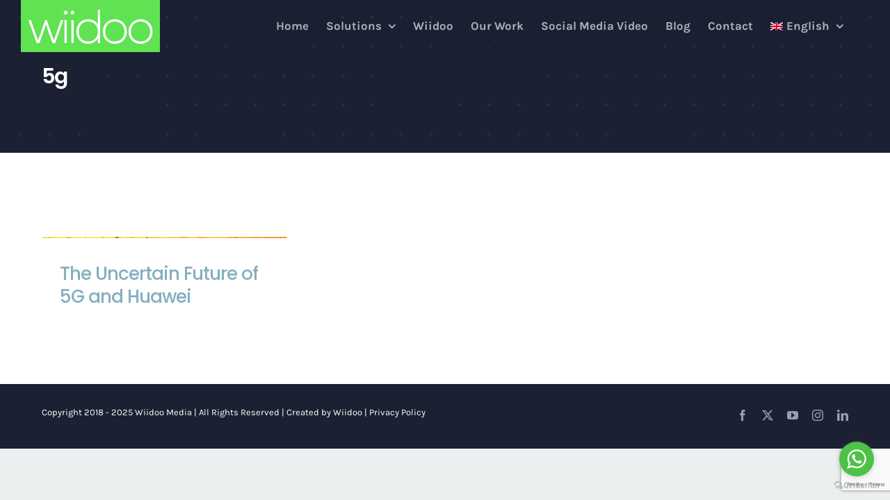

--- FILE ---
content_type: text/html; charset=UTF-8
request_url: https://wiidoomedia.com/tag/5g/
body_size: 7009
content:
<!DOCTYPE html><html
class="avada-html-layout-wide avada-html-header-position-top avada-html-is-archive avada-header-color-not-opaque" lang=en-US prefix="og: http://ogp.me/ns# fb: http://ogp.me/ns/fb#"><head><meta
http-equiv="X-UA-Compatible" content="IE=edge"><meta
http-equiv="Content-Type" content="text/html; charset=utf-8"><meta
name="viewport" content="width=device-width, initial-scale=1"><meta
name='robots' content='index, follow, max-image-preview:large, max-snippet:-1, max-video-preview:-1'><style>img:is([sizes="auto" i], [sizes^="auto," i]){contain-intrinsic-size:3000px 1500px}</style><link
rel=alternate hreflang=en href=https://wiidoomedia.com/tag/5g/ ><link
rel=alternate hreflang=es href="https://wiidoomedia.com/tag/5g-es/?lang=es"><link
rel=alternate hreflang=x-default href=https://wiidoomedia.com/tag/5g/ ><title>5g Archives - WordPress web Design SEO positioning Social Media Marketing</title><link
rel=canonical href=https://wiidoomedia.com/tag/5g/ ><meta
property="og:locale" content="en_US"><meta
property="og:type" content="article"><meta
property="og:title" content="5g Archives - WordPress web Design SEO positioning Social Media Marketing"><meta
property="og:url" content="https://wiidoomedia.com/tag/5g/"><meta
property="og:site_name" content="WordPress web Design SEO positioning Social Media Marketing"><meta
name="twitter:card" content="summary_large_image"><meta
name="twitter:site" content="@wiidoomedia"> <script type=application/ld+json class=yoast-schema-graph>{"@context":"https://schema.org","@graph":[{"@type":"CollectionPage","@id":"https://wiidoomedia.com/tag/5g/","url":"https://wiidoomedia.com/tag/5g/","name":"5g Archives - WordPress web Design SEO positioning Social Media Marketing","isPartOf":{"@id":"https://wiidoomedia.com/#website"},"primaryImageOfPage":{"@id":"https://wiidoomedia.com/tag/5g/#primaryimage"},"image":{"@id":"https://wiidoomedia.com/tag/5g/#primaryimage"},"thumbnailUrl":"https://wiidoomedia.com/wp-content/uploads/2019/04/5g-2019-mobile-phone-technology-with-5g-ban-5g-or-make-it-great-wiidoo-media.jpg","breadcrumb":{"@id":"https://wiidoomedia.com/tag/5g/#breadcrumb"},"inLanguage":"en-US"},{"@type":"ImageObject","inLanguage":"en-US","@id":"https://wiidoomedia.com/tag/5g/#primaryimage","url":"https://wiidoomedia.com/wp-content/uploads/2019/04/5g-2019-mobile-phone-technology-with-5g-ban-5g-or-make-it-great-wiidoo-media.jpg","contentUrl":"https://wiidoomedia.com/wp-content/uploads/2019/04/5g-2019-mobile-phone-technology-with-5g-ban-5g-or-make-it-great-wiidoo-media.jpg","width":1000,"height":640,"caption":"The Uncertain Future of 5G and Huawei"},{"@type":"BreadcrumbList","@id":"https://wiidoomedia.com/tag/5g/#breadcrumb","itemListElement":[{"@type":"ListItem","position":1,"name":"Home","item":"https://wiidoomedia.com/"},{"@type":"ListItem","position":2,"name":"5g"}]},{"@type":"WebSite","@id":"https://wiidoomedia.com/#website","url":"https://wiidoomedia.com/","name":"Social Media Marketing and Website Design","description":"WordPress web Design SEO positioning Social Media Marketing","publisher":{"@id":"https://wiidoomedia.com/#organization"},"potentialAction":[{"@type":"SearchAction","target":{"@type":"EntryPoint","urlTemplate":"https://wiidoomedia.com/?s={search_term_string}"},"query-input":{"@type":"PropertyValueSpecification","valueRequired":true,"valueName":"search_term_string"}}],"inLanguage":"en-US"},{"@type":"Organization","@id":"https://wiidoomedia.com/#organization","name":"Wiidoo Digital Marketing","url":"https://wiidoomedia.com/","logo":{"@type":"ImageObject","inLanguage":"en-US","@id":"https://wiidoomedia.com/#/schema/logo/image/","url":"https://wiidoomedia.com/wp-content/uploads/2019/02/wiidoo-media-marketing-and-web-and-app-design-logo-x2.jpg","contentUrl":"https://wiidoomedia.com/wp-content/uploads/2019/02/wiidoo-media-marketing-and-web-and-app-design-logo-x2.jpg","width":400,"height":149,"caption":"Wiidoo Digital Marketing"},"image":{"@id":"https://wiidoomedia.com/#/schema/logo/image/"},"sameAs":["https://www.facebook.com/wiidoomedia","https://x.com/wiidoomedia","https://www.instagram.com/wiidoomedia/","https://www.linkedin.com/company/wiidoo-media","https://www.pinterest.es/wiidoomedia/","https://www.youtube.com/channel/UCItofuwizIDndWZTCd8Riog"]}]}</script> <link
rel=alternate type=application/rss+xml title="WordPress web Design SEO positioning Social Media Marketing &raquo; Feed" href=https://wiidoomedia.com/feed/ ><link
rel=alternate type=application/rss+xml title="WordPress web Design SEO positioning Social Media Marketing &raquo; Comments Feed" href=https://wiidoomedia.com/comments/feed/ ><link
rel="shortcut icon" href=https://wiidoomedia.com/wp-content/uploads/2019/03/wiidoo-media-marketing-design-agency-32.png type=image/x-icon><link
rel=apple-touch-icon sizes=180x180 href=https://wiidoomedia.com/wp-content/uploads/2019/03/wiidoo-media-marketing-design-agency-114.png><link
rel=icon sizes=192x192 href=https://wiidoomedia.com/wp-content/uploads/2019/03/wiidoo-media-marketing-design-agency-57.png><meta
name="msapplication-TileImage" content="https://wiidoomedia.com/wp-content/uploads/2019/03/wiidoo-media-marketing-design-agency-72.png"><link
rel=alternate type=application/rss+xml title="WordPress web Design SEO positioning Social Media Marketing &raquo; 5g Tag Feed" href=https://wiidoomedia.com/tag/5g/feed/ ><meta
property="og:locale" content="en_US"><meta
property="og:type" content="article"><meta
property="og:site_name" content="WordPress web Design SEO positioning Social Media Marketing"><meta
property="og:title" content="5g Archives - WordPress web Design SEO positioning Social Media Marketing"><meta
property="og:url" content="https://wiidoomedia.com/the-uncertain-future-of-5g-and-huawei/"><meta
property="og:image" content="https://wiidoomedia.com/wp-content/uploads/2019/04/5g-2019-mobile-phone-technology-with-5g-ban-5g-or-make-it-great-wiidoo-media.jpg"><meta
property="og:image:width" content="1000"><meta
property="og:image:height" content="640"><meta
property="og:image:type" content="image/jpeg"><link
rel=stylesheet href=https://wiidoomedia.com/wp-content/cache/minify/72d03.css media=all> <script src=https://wiidoomedia.com/wp-content/cache/minify/818c0.js></script> <link
rel=https://api.w.org/ href=https://wiidoomedia.com/wp-json/ ><link
rel=alternate title=JSON type=application/json href=https://wiidoomedia.com/wp-json/wp/v2/tags/132><link
rel=EditURI type=application/rsd+xml title=RSD href=https://wiidoomedia.com/xmlrpc.php?rsd><meta
name="generator" content="WordPress 6.8.3"><meta
name="generator" content="WPML ver:4.8.6 stt:1,2;"><link
rel=manifest href=https://wiidoomedia.com/wp-json/wp/v2/web-app-manifest><meta
name="theme-color" content="#000000"><meta
name="apple-mobile-web-app-capable" content="yes"><meta
name="mobile-web-app-capable" content="yes"><link
rel=apple-touch-startup-image href=https://wiidoomedia.com/wp-content/uploads/2019/11/wiidoo-media.website-design-social-media-marketing-marbella-512-200x200.jpg><meta
name="apple-mobile-web-app-title" content="Wiidoo Media"><meta
name="application-name" content="Wiidoo Media"><style id=css-fb-visibility>/*<![CDATA[*/@media screen and (max-width: 640px){.fusion-no-small-visibility{display:none !important}body .sm-text-align-center{text-align:center !important}body .sm-text-align-left{text-align:left !important}body .sm-text-align-right{text-align:right !important}body .sm-flex-align-center{justify-content:center !important}body .sm-flex-align-flex-start{justify-content:flex-start !important}body .sm-flex-align-flex-end{justify-content:flex-end !important}body .sm-mx-auto{margin-left:auto !important;margin-right:auto !important}body .sm-ml-auto{margin-left:auto !important}body .sm-mr-auto{margin-right:auto !important}body .fusion-absolute-position-small{position:absolute;top:auto;width:100%}.awb-sticky.awb-sticky-small{position:sticky;top:var(--awb-sticky-offset,0)}}@media screen and (min-width: 641px) and (max-width: 1024px){.fusion-no-medium-visibility{display:none !important}body .md-text-align-center{text-align:center !important}body .md-text-align-left{text-align:left !important}body .md-text-align-right{text-align:right !important}body .md-flex-align-center{justify-content:center !important}body .md-flex-align-flex-start{justify-content:flex-start !important}body .md-flex-align-flex-end{justify-content:flex-end !important}body .md-mx-auto{margin-left:auto !important;margin-right:auto !important}body .md-ml-auto{margin-left:auto !important}body .md-mr-auto{margin-right:auto !important}body .fusion-absolute-position-medium{position:absolute;top:auto;width:100%}.awb-sticky.awb-sticky-medium{position:sticky;top:var(--awb-sticky-offset,0)}}@media screen and (min-width: 1025px){.fusion-no-large-visibility{display:none !important}body .lg-text-align-center{text-align:center !important}body .lg-text-align-left{text-align:left !important}body .lg-text-align-right{text-align:right !important}body .lg-flex-align-center{justify-content:center !important}body .lg-flex-align-flex-start{justify-content:flex-start !important}body .lg-flex-align-flex-end{justify-content:flex-end !important}body .lg-mx-auto{margin-left:auto !important;margin-right:auto !important}body .lg-ml-auto{margin-left:auto !important}body .lg-mr-auto{margin-right:auto !important}body .fusion-absolute-position-large{position:absolute;top:auto;width:100%}.awb-sticky.awb-sticky-large{position:sticky;top:var(--awb-sticky-offset,0)}}/*]]>*/</style> <script>var doc=document.documentElement;doc.setAttribute('data-useragent',navigator.userAgent);</script>  <script async src="https://www.googletagmanager.com/gtag/js?id=AW-746013454"></script> <script>window.dataLayer=window.dataLayer||[];function gtag(){dataLayer.push(arguments);}
gtag('js',new Date());gtag('config','AW-746013454');</script>  <script>gtag('event','conversion',{'send_to':'AW-746013454/_tvCCIiCsJ0BEI6G3eMC'});</script>  <script async src="https://www.googletagmanager.com/gtag/js?id=UA-139461064-1"></script> <script>window.dataLayer=window.dataLayer||[];function gtag(){dataLayer.push(arguments);}
gtag('js',new Date());gtag('config','UA-139461064-1');</script></head><body
class="archive tag tag-5g tag-132 wp-theme-Avada wp-child-theme-wiidoo-digital-marketing-design awb-no-sidebars fusion-image-hovers fusion-pagination-sizing fusion-button_type-flat fusion-button_span-no fusion-button_gradient-linear avada-image-rollover-circle-no avada-image-rollover-yes avada-image-rollover-direction-fade fusion-body ltr no-tablet-sticky-header no-mobile-sticky-header no-mobile-slidingbar fusion-disable-outline fusion-sub-menu-fade mobile-logo-pos-left layout-wide-mode avada-has-boxed-modal-shadow-none layout-scroll-offset-full avada-has-zero-margin-offset-top fusion-top-header menu-text-align-center mobile-menu-design-modern fusion-show-pagination-text fusion-header-layout-v1 avada-responsive avada-footer-fx-none avada-menu-highlight-style-bar fusion-search-form-clean fusion-main-menu-search-dropdown fusion-avatar-square avada-dropdown-styles avada-blog-layout-masonry avada-blog-archive-layout-masonry avada-header-shadow-no avada-menu-icon-position-left avada-has-megamenu-shadow avada-has-header-100-width avada-has-pagetitle-bg-full avada-has-breadcrumb-mobile-hidden avada-has-pagetitlebar-retina-bg-image avada-has-titlebar-bar_and_content avada-header-border-color-full-transparent avada-has-pagination-padding avada-flyout-menu-direction-right avada-ec-views-v1" data-awb-post-id=1827>
<a
class="skip-link screen-reader-text" href=#content>Skip to content</a><div
id=boxed-wrapper><div
id=wrapper class=fusion-wrapper><div
id=home style=position:relative;top:-1px;></div><header
class=fusion-header-wrapper><div
class="fusion-header-v1 fusion-logo-alignment fusion-logo-left fusion-sticky-menu- fusion-sticky-logo-1 fusion-mobile-logo-1  fusion-mobile-menu-design-modern"><div
class=fusion-header-sticky-height></div><div
class=fusion-header><div
class=fusion-row><div
class=fusion-logo data-margin-top=0px data-margin-bottom=0px data-margin-left=0px data-margin-right=0px>
<a
class=fusion-logo-link  href=https://wiidoomedia.com/ >
<img
src=https://wiidoomedia.com/wp-content/uploads/2019/02/wiidoo-media-marketing-and-web-and-app-design-logo.jpg srcset="https://wiidoomedia.com/wp-content/uploads/2019/02/wiidoo-media-marketing-and-web-and-app-design-logo.jpg 1x, https://wiidoomedia.com/wp-content/uploads/2019/02/wiidoo-media-marketing-and-web-and-app-design-logo-x2.jpg 2x" width=200 height=75 style=max-height:75px;height:auto; alt="WordPress web Design SEO positioning Social Media Marketing Logo" data-retina_logo_url=https://wiidoomedia.com/wp-content/uploads/2019/02/wiidoo-media-marketing-and-web-and-app-design-logo-x2.jpg class=fusion-standard-logo>
<img
src=https://wiidoomedia.com/wp-content/uploads/2019/02/wiidoo-media-marketing-and-web-and-app-design-logo.jpg srcset="https://wiidoomedia.com/wp-content/uploads/2019/02/wiidoo-media-marketing-and-web-and-app-design-logo.jpg 1x, https://wiidoomedia.com/wp-content/uploads/2019/02/wiidoo-media-marketing-and-web-and-app-design-logo-x2.jpg 2x" width=200 height=75 style=max-height:75px;height:auto; alt="WordPress web Design SEO positioning Social Media Marketing Logo" data-retina_logo_url=https://wiidoomedia.com/wp-content/uploads/2019/02/wiidoo-media-marketing-and-web-and-app-design-logo-x2.jpg class=fusion-mobile-logo>
<img
src=https://wiidoomedia.com/wp-content/uploads/2019/02/wiidoo-media-marketing-and-web-and-app-design-logo.jpg srcset="https://wiidoomedia.com/wp-content/uploads/2019/02/wiidoo-media-marketing-and-web-and-app-design-logo.jpg 1x, https://wiidoomedia.com/wp-content/uploads/2019/02/wiidoo-media-marketing-and-web-and-app-design-logo-x2.jpg 2x" width=200 height=75 style=max-height:75px;height:auto; alt="WordPress web Design SEO positioning Social Media Marketing Logo" data-retina_logo_url=https://wiidoomedia.com/wp-content/uploads/2019/02/wiidoo-media-marketing-and-web-and-app-design-logo-x2.jpg class=fusion-sticky-logo>
</a></div><nav
class=fusion-main-menu aria-label="Main Menu"><ul
id=menu-wiidoo-main-menu class=fusion-menu><li
id=menu-item-773  class="menu-item menu-item-type-post_type menu-item-object-page menu-item-home menu-item-773"  data-item-id=773><a
href=https://wiidoomedia.com/ class=fusion-bar-highlight><span
class=menu-text>Home</span></a></li><li
id=menu-item-772  class="menu-item menu-item-type-post_type menu-item-object-page menu-item-has-children menu-item-772 fusion-dropdown-menu"  data-item-id=772><a
href=https://wiidoomedia.com/solutions/ class=fusion-bar-highlight><span
class=menu-text>Solutions</span> <span
class=fusion-caret><i
class=fusion-dropdown-indicator aria-hidden=true></i></span></a><ul
class=sub-menu><li
id=menu-item-978  class="menu-item menu-item-type-post_type menu-item-object-page menu-item-978 fusion-dropdown-submenu" ><a
href=https://wiidoomedia.com/seo-search-engine-positioning-optimisation/ class=fusion-bar-highlight><span>SEO Organic Positioning</span></a></li><li
id=menu-item-1049  class="menu-item menu-item-type-post_type menu-item-object-page menu-item-1049 fusion-dropdown-submenu" ><a
href=https://wiidoomedia.com/social-media-marketing-management-services/ class=fusion-bar-highlight><span>Social Media Marketing Management</span></a></li><li
id=menu-item-1074  class="menu-item menu-item-type-post_type menu-item-object-page menu-item-1074 fusion-dropdown-submenu" ><a
href=https://wiidoomedia.com/website-design-and-wordpress-website-designers/ class=fusion-bar-highlight><span>Website Design &#8211; WordPress Website</span></a></li><li
id=menu-item-1484  class="menu-item menu-item-type-post_type menu-item-object-page menu-item-1484 fusion-dropdown-submenu" ><a
href=https://wiidoomedia.com/resales-online-wordpress-plugin-for-resales-properties/ class=fusion-bar-highlight><span>ReSales Online Plugin for WordPress &#8211; ReSales Properties Spain</span></a></li></ul></li><li
id=menu-item-2689  class="menu-item menu-item-type-post_type menu-item-object-page menu-item-2689"  data-item-id=2689><a
href=https://wiidoomedia.com/experts/ class=fusion-bar-highlight><span
class=menu-text>Wiidoo</span></a></li><li
id=menu-item-1987  class="menu-item menu-item-type-post_type menu-item-object-page menu-item-1987"  data-item-id=1987><a
href=https://wiidoomedia.com/our-projects/ class=fusion-bar-highlight><span
class=menu-text>Our Work</span></a></li><li
id=menu-item-2083  class="menu-item menu-item-type-post_type menu-item-object-page menu-item-2083"  data-item-id=2083><a
href=https://wiidoomedia.com/social-media-video/ class=fusion-bar-highlight><span
class=menu-text>Social Media Video</span></a></li><li
id=menu-item-770  class="menu-item menu-item-type-post_type menu-item-object-page menu-item-770"  data-item-id=770><a
href=https://wiidoomedia.com/blog/ class=fusion-bar-highlight><span
class=menu-text>Blog</span></a></li><li
id=menu-item-768  class="menu-item menu-item-type-post_type menu-item-object-page menu-item-768"  data-item-id=768><a
href=https://wiidoomedia.com/contact/ class=fusion-bar-highlight><span
class=menu-text>Contact</span></a></li><li
id=menu-item-wpml-ls-11-en  class="menu-item wpml-ls-slot-11 wpml-ls-item wpml-ls-item-en wpml-ls-current-language wpml-ls-menu-item wpml-ls-first-item menu-item-type-wpml_ls_menu_item menu-item-object-wpml_ls_menu_item menu-item-has-children menu-item-wpml-ls-11-en fusion-dropdown-menu"  data-classes=menu-item data-item-id=wpml-ls-11-en><a
href=https://wiidoomedia.com/tag/5g/ class="fusion-bar-highlight wpml-ls-link" role=menuitem><span
class=menu-text><img
class=wpml-ls-flag
src=https://wiidoomedia.com/wp-content/plugins/sitepress-multilingual-cms/res/flags/en.png
alt><span
class=wpml-ls-native lang=en>English</span></span> <span
class=fusion-caret><i
class=fusion-dropdown-indicator aria-hidden=true></i></span></a><ul
class=sub-menu><li
id=menu-item-wpml-ls-11-es  class="menu-item wpml-ls-slot-11 wpml-ls-item wpml-ls-item-es wpml-ls-menu-item wpml-ls-last-item menu-item-type-wpml_ls_menu_item menu-item-object-wpml_ls_menu_item menu-item-wpml-ls-11-es fusion-dropdown-submenu"  data-classes=menu-item><a
title="Switch to Español" href="https://wiidoomedia.com/tag/5g-es/?lang=es" class="fusion-bar-highlight wpml-ls-link" aria-label="Switch to Español" role=menuitem><span><img
class=wpml-ls-flag
src=https://wiidoomedia.com/wp-content/plugins/sitepress-multilingual-cms/res/flags/es.png
alt><span
class=wpml-ls-native lang=es>Español</span></span></a></li></ul></li></ul></nav><div
class=fusion-mobile-menu-icons>
<a
href=# class="fusion-icon awb-icon-bars" aria-label="Toggle mobile menu" aria-expanded=false></a></div><nav
class="fusion-mobile-nav-holder fusion-mobile-menu-text-align-left" aria-label="Main Menu Mobile"></nav></div></div></div><div
class=fusion-clearfix></div></header><div
id=sliders-container class=fusion-slider-visibility></div><section
class=avada-page-titlebar-wrapper aria-label="Page Title Bar"><div
class="fusion-page-title-bar fusion-page-title-bar-breadcrumbs fusion-page-title-bar-left"><div
class=fusion-page-title-row><div
class=fusion-page-title-wrapper><div
class=fusion-page-title-captions><h1 class="entry-title">5g</h1></div></div></div></div></section><main
id=main class="clearfix "><div
class=fusion-row style><section
id=content class style><div
id=posts-container class="fusion-blog-archive fusion-blog-layout-masonry-wrapper fusion-blog-infinite fusion-clearfix"><div
class="fusion-posts-container fusion-blog-layout-grid fusion-blog-layout-grid-3 isotope fusion-blog-layout-masonry fusion-no-meta-info fusion-posts-container-infinite fusion-blog-rollover " data-pages=1><article
class="fusion-post-grid fusion-post-masonry post fusion-grid-sizer"></article><article
id=post-1827 class="fusion-post-masonry fusion-post-grid  fusion-element-landscape post fusion-clearfix post-1827 type-post status-publish format-standard has-post-thumbnail hentry category-content-marketing category-digital-marketing-2 category-social-media tag-5g tag-content-marketing tag-digital-marketing tag-huawei tag-marketing tag-mobile-phone tag-network tag-social-media"><div
class=fusion-post-wrapper><div
class="fusion-masonry-element-container fusion-image-wrapper" style="background-image:url(https://wiidoomedia.com/wp-content/uploads/2019/04/5g-2019-mobile-phone-technology-with-5g-ban-5g-or-make-it-great-wiidoo-media.jpg);padding-top:calc((100% + 44px) * 0.4 - 25px);" aria-haspopup=true>
<img
width=1000 height=640 src=https://wiidoomedia.com/wp-content/uploads/2019/04/5g-2019-mobile-phone-technology-with-5g-ban-5g-or-make-it-great-wiidoo-media.jpg class="attachment-full size-full wp-post-image" alt="The Uncertain Future of 5G and Huawei" decoding=async fetchpriority=high srcset="https://wiidoomedia.com/wp-content/uploads/2019/04/5g-2019-mobile-phone-technology-with-5g-ban-5g-or-make-it-great-wiidoo-media-200x128.jpg 200w, https://wiidoomedia.com/wp-content/uploads/2019/04/5g-2019-mobile-phone-technology-with-5g-ban-5g-or-make-it-great-wiidoo-media-400x256.jpg 400w, https://wiidoomedia.com/wp-content/uploads/2019/04/5g-2019-mobile-phone-technology-with-5g-ban-5g-or-make-it-great-wiidoo-media-600x384.jpg 600w, https://wiidoomedia.com/wp-content/uploads/2019/04/5g-2019-mobile-phone-technology-with-5g-ban-5g-or-make-it-great-wiidoo-media-800x512.jpg 800w, https://wiidoomedia.com/wp-content/uploads/2019/04/5g-2019-mobile-phone-technology-with-5g-ban-5g-or-make-it-great-wiidoo-media.jpg 1000w" sizes="(min-width: 2200px) 100vw, (min-width: 640px) 1160px, "><div
class=fusion-rollover><div
class=fusion-rollover-content><a
class=fusion-rollover-link href=https://wiidoomedia.com/the-uncertain-future-of-5g-and-huawei/ >The Uncertain Future of 5G and Huawei</a><h4 class="fusion-rollover-title">
<a
class=fusion-rollover-title-link href=https://wiidoomedia.com/the-uncertain-future-of-5g-and-huawei/ >
The Uncertain Future of 5G and Huawei	</a></h4>
<a
class=fusion-link-wrapper href=https://wiidoomedia.com/the-uncertain-future-of-5g-and-huawei/ aria-label="The Uncertain Future of 5G and Huawei"></a></div></div></div><div
class=fusion-post-content-wrapper><div
class="fusion-post-content post-content"><h2 class="entry-title fusion-post-title"><a
href=https://wiidoomedia.com/the-uncertain-future-of-5g-and-huawei/ >The Uncertain Future of 5G and Huawei</a></h2><div
class=fusion-post-content-container></div></div></div></div></article></div></div></section></div></main><div
class=fusion-footer><footer
class="fusion-footer-widget-area fusion-widget-area"><div
class=fusion-row><div
class="fusion-columns fusion-columns-4 fusion-widget-area"><div
class="fusion-column col-lg-3 col-md-3 col-sm-3"></div><div
class="fusion-column col-lg-3 col-md-3 col-sm-3"></div><div
class="fusion-column col-lg-3 col-md-3 col-sm-3"></div><div
class="fusion-column fusion-column-last col-lg-3 col-md-3 col-sm-3"></div><div
class=fusion-clearfix></div></div></div></footer><footer
id=footer class=fusion-footer-copyright-area><div
class=fusion-row><div
class=fusion-copyright-content><div
class=fusion-copyright-notice><div>
Copyright 2018 - 2025 Wiidoo Media | All Rights Reserved | Created by <a
href=https://wiidoomedia.com>Wiidoo</a> | <a
href=https://wiidoomedia.com/privacy-policy/ >Privacy Policy</a></div></div><div
class=fusion-social-links-footer><div
class=fusion-social-networks><div
class=fusion-social-networks-wrapper><a
class="fusion-social-network-icon fusion-tooltip fusion-facebook awb-icon-facebook" style data-placement=top data-title=Facebook data-toggle=tooltip title=Facebook href=https://www.facebook.com/wiidoomedia target=_blank rel=noreferrer><span
class=screen-reader-text>Facebook</span></a><a
class="fusion-social-network-icon fusion-tooltip fusion-twitter awb-icon-twitter" style data-placement=top data-title=X data-toggle=tooltip title=X href=https://twitter.com/wiidoomedia target=_blank rel="noopener noreferrer"><span
class=screen-reader-text>X</span></a><a
class="fusion-social-network-icon fusion-tooltip fusion-youtube awb-icon-youtube" style data-placement=top data-title=YouTube data-toggle=tooltip title=YouTube href=https://www.youtube.com/channel/UCItofuwizIDndWZTCd8Riog target=_blank rel="noopener noreferrer"><span
class=screen-reader-text>YouTube</span></a><a
class="fusion-social-network-icon fusion-tooltip fusion-instagram awb-icon-instagram" style data-placement=top data-title=Instagram data-toggle=tooltip title=Instagram href=https://www.instagram.com/wiidoomedia/ target=_blank rel="noopener noreferrer"><span
class=screen-reader-text>Instagram</span></a><a
class="fusion-social-network-icon fusion-tooltip fusion-linkedin awb-icon-linkedin" style data-placement=top data-title=LinkedIn data-toggle=tooltip title=LinkedIn href=https://www.linkedin.com/company/wiidoo-media target=_blank rel="noopener noreferrer"><span
class=screen-reader-text>LinkedIn</span></a></div></div></div></div></div></footer></div></div></div>
<a
class="fusion-one-page-text-link fusion-page-load-link" tabindex=-1 href=# aria-hidden=true>Page load link</a><div
class=avada-footer-scripts> <script>var fusionNavIsCollapsed=function(e){var t,n;window.innerWidth<=e.getAttribute("data-breakpoint")?(e.classList.add("collapse-enabled"),e.classList.remove("awb-menu_desktop"),e.classList.contains("expanded")||window.dispatchEvent(new CustomEvent("fusion-mobile-menu-collapsed",{detail:{nav:e}})),(n=e.querySelectorAll(".menu-item-has-children.expanded")).length&&n.forEach((function(e){e.querySelector(".awb-menu__open-nav-submenu_mobile").setAttribute("aria-expanded","false")}))):(null!==e.querySelector(".menu-item-has-children.expanded .awb-menu__open-nav-submenu_click")&&e.querySelector(".menu-item-has-children.expanded .awb-menu__open-nav-submenu_click").click(),e.classList.remove("collapse-enabled"),e.classList.add("awb-menu_desktop"),null!==e.querySelector(".awb-menu__main-ul")&&e.querySelector(".awb-menu__main-ul").removeAttribute("style")),e.classList.add("no-wrapper-transition"),clearTimeout(t),t=setTimeout(()=>{e.classList.remove("no-wrapper-transition")},400),e.classList.remove("loading")},fusionRunNavIsCollapsed=function(){var e,t=document.querySelectorAll(".awb-menu");for(e=0;e<t.length;e++)fusionNavIsCollapsed(t[e])};function avadaGetScrollBarWidth(){var e,t,n,l=document.createElement("p");return l.style.width="100%",l.style.height="200px",(e=document.createElement("div")).style.position="absolute",e.style.top="0px",e.style.left="0px",e.style.visibility="hidden",e.style.width="200px",e.style.height="150px",e.style.overflow="hidden",e.appendChild(l),document.body.appendChild(e),t=l.offsetWidth,e.style.overflow="scroll",t==(n=l.offsetWidth)&&(n=e.clientWidth),document.body.removeChild(e),jQuery("html").hasClass("awb-scroll")&&10<t-n?10:t-n}fusionRunNavIsCollapsed(),window.addEventListener("fusion-resize-horizontal",fusionRunNavIsCollapsed);</script><script type=speculationrules>{"prefetch":[{"source":"document","where":{"and":[{"href_matches":"\/*"},{"not":{"href_matches":["\/wp-*.php","\/wp-admin\/*","\/wp-content\/uploads\/*","\/wp-content\/*","\/wp-content\/plugins\/*","\/wp-content\/themes\/wiidoo-digital-marketing-design\/*","\/wp-content\/themes\/Avada\/*","\/*\\?(.+)"]}},{"not":{"selector_matches":"a[rel~=\"nofollow\"]"}},{"not":{"selector_matches":".no-prefetch, .no-prefetch a"}}]},"eagerness":"conservative"}]}</script> <script type=module>import{Workbox}from"https:\/\/wiidoomedia.com\/wp-content\/plugins\/pwa\/wp-includes\/js\/workbox-v7.3.0\/workbox-window.prod.js";if('serviceWorker'in navigator){window.wp=window.wp||{};window.wp.serviceWorkerWindow=new Workbox("https:\/\/wiidoomedia.com\/wp.serviceworker",{"scope":"\/"});window.wp.serviceWorkerWindow.register();}</script> <script src=https://wiidoomedia.com/wp-content/cache/minify/501dc.js></script> <script id=wp-i18n-js-after>wp.i18n.setLocaleData({'text direction\u0004ltr':['ltr']});</script> <script src=https://wiidoomedia.com/wp-content/cache/minify/1f540.js></script> <script id=contact-form-7-js-before>var wpcf7={"api":{"root":"https:\/\/wiidoomedia.com\/wp-json\/","namespace":"contact-form-7\/v1"},"cached":1};</script> <script src=https://wiidoomedia.com/wp-content/cache/minify/b68ea.js></script> <script src="https://www.google.com/recaptcha/api.js?render=6Le8_JIUAAAAAIVow90soZxoAnBAVHi6XBcgv8u0&amp;ver=3.0" id=google-recaptcha-js></script> <script src=https://wiidoomedia.com/wp-content/cache/minify/e6deb.js></script> <script id=wpcf7-recaptcha-js-before>var wpcf7_recaptcha={"sitekey":"6Le8_JIUAAAAAIVow90soZxoAnBAVHi6XBcgv8u0","actions":{"homepage":"homepage","contactform":"contactform"}};</script> <script src=https://wiidoomedia.com/wp-content/cache/minify/39957.js></script>  <script>(function(){var options={whatsapp:"+34 630 331 317",call_to_action:"Message us",position:"right",};var proto=document.location.protocol,host="getbutton.io",url=proto+"//static."+host;var s=document.createElement('script');s.type='text/javascript';s.async=true;s.src=url+'/widget-send-button/js/init.js';s.onload=function(){WhWidgetSendButton.init(host,proto,options);};var x=document.getElementsByTagName('script')[0];x.parentNode.insertBefore(s,x);})();</script> </div><section
class="to-top-container to-top-right" aria-labelledby=awb-to-top-label>
<a
href=# id=toTop class=fusion-top-top-link>
<span
id=awb-to-top-label class=screen-reader-text>Go to Top</span></a></section></body></html>

--- FILE ---
content_type: text/html; charset=utf-8
request_url: https://www.google.com/recaptcha/api2/anchor?ar=1&k=6Le8_JIUAAAAAIVow90soZxoAnBAVHi6XBcgv8u0&co=aHR0cHM6Ly93aWlkb29tZWRpYS5jb206NDQz&hl=en&v=7gg7H51Q-naNfhmCP3_R47ho&size=invisible&anchor-ms=20000&execute-ms=30000&cb=iaagk3q28j1p
body_size: 48077
content:
<!DOCTYPE HTML><html dir="ltr" lang="en"><head><meta http-equiv="Content-Type" content="text/html; charset=UTF-8">
<meta http-equiv="X-UA-Compatible" content="IE=edge">
<title>reCAPTCHA</title>
<style type="text/css">
/* cyrillic-ext */
@font-face {
  font-family: 'Roboto';
  font-style: normal;
  font-weight: 400;
  font-stretch: 100%;
  src: url(//fonts.gstatic.com/s/roboto/v48/KFO7CnqEu92Fr1ME7kSn66aGLdTylUAMa3GUBHMdazTgWw.woff2) format('woff2');
  unicode-range: U+0460-052F, U+1C80-1C8A, U+20B4, U+2DE0-2DFF, U+A640-A69F, U+FE2E-FE2F;
}
/* cyrillic */
@font-face {
  font-family: 'Roboto';
  font-style: normal;
  font-weight: 400;
  font-stretch: 100%;
  src: url(//fonts.gstatic.com/s/roboto/v48/KFO7CnqEu92Fr1ME7kSn66aGLdTylUAMa3iUBHMdazTgWw.woff2) format('woff2');
  unicode-range: U+0301, U+0400-045F, U+0490-0491, U+04B0-04B1, U+2116;
}
/* greek-ext */
@font-face {
  font-family: 'Roboto';
  font-style: normal;
  font-weight: 400;
  font-stretch: 100%;
  src: url(//fonts.gstatic.com/s/roboto/v48/KFO7CnqEu92Fr1ME7kSn66aGLdTylUAMa3CUBHMdazTgWw.woff2) format('woff2');
  unicode-range: U+1F00-1FFF;
}
/* greek */
@font-face {
  font-family: 'Roboto';
  font-style: normal;
  font-weight: 400;
  font-stretch: 100%;
  src: url(//fonts.gstatic.com/s/roboto/v48/KFO7CnqEu92Fr1ME7kSn66aGLdTylUAMa3-UBHMdazTgWw.woff2) format('woff2');
  unicode-range: U+0370-0377, U+037A-037F, U+0384-038A, U+038C, U+038E-03A1, U+03A3-03FF;
}
/* math */
@font-face {
  font-family: 'Roboto';
  font-style: normal;
  font-weight: 400;
  font-stretch: 100%;
  src: url(//fonts.gstatic.com/s/roboto/v48/KFO7CnqEu92Fr1ME7kSn66aGLdTylUAMawCUBHMdazTgWw.woff2) format('woff2');
  unicode-range: U+0302-0303, U+0305, U+0307-0308, U+0310, U+0312, U+0315, U+031A, U+0326-0327, U+032C, U+032F-0330, U+0332-0333, U+0338, U+033A, U+0346, U+034D, U+0391-03A1, U+03A3-03A9, U+03B1-03C9, U+03D1, U+03D5-03D6, U+03F0-03F1, U+03F4-03F5, U+2016-2017, U+2034-2038, U+203C, U+2040, U+2043, U+2047, U+2050, U+2057, U+205F, U+2070-2071, U+2074-208E, U+2090-209C, U+20D0-20DC, U+20E1, U+20E5-20EF, U+2100-2112, U+2114-2115, U+2117-2121, U+2123-214F, U+2190, U+2192, U+2194-21AE, U+21B0-21E5, U+21F1-21F2, U+21F4-2211, U+2213-2214, U+2216-22FF, U+2308-230B, U+2310, U+2319, U+231C-2321, U+2336-237A, U+237C, U+2395, U+239B-23B7, U+23D0, U+23DC-23E1, U+2474-2475, U+25AF, U+25B3, U+25B7, U+25BD, U+25C1, U+25CA, U+25CC, U+25FB, U+266D-266F, U+27C0-27FF, U+2900-2AFF, U+2B0E-2B11, U+2B30-2B4C, U+2BFE, U+3030, U+FF5B, U+FF5D, U+1D400-1D7FF, U+1EE00-1EEFF;
}
/* symbols */
@font-face {
  font-family: 'Roboto';
  font-style: normal;
  font-weight: 400;
  font-stretch: 100%;
  src: url(//fonts.gstatic.com/s/roboto/v48/KFO7CnqEu92Fr1ME7kSn66aGLdTylUAMaxKUBHMdazTgWw.woff2) format('woff2');
  unicode-range: U+0001-000C, U+000E-001F, U+007F-009F, U+20DD-20E0, U+20E2-20E4, U+2150-218F, U+2190, U+2192, U+2194-2199, U+21AF, U+21E6-21F0, U+21F3, U+2218-2219, U+2299, U+22C4-22C6, U+2300-243F, U+2440-244A, U+2460-24FF, U+25A0-27BF, U+2800-28FF, U+2921-2922, U+2981, U+29BF, U+29EB, U+2B00-2BFF, U+4DC0-4DFF, U+FFF9-FFFB, U+10140-1018E, U+10190-1019C, U+101A0, U+101D0-101FD, U+102E0-102FB, U+10E60-10E7E, U+1D2C0-1D2D3, U+1D2E0-1D37F, U+1F000-1F0FF, U+1F100-1F1AD, U+1F1E6-1F1FF, U+1F30D-1F30F, U+1F315, U+1F31C, U+1F31E, U+1F320-1F32C, U+1F336, U+1F378, U+1F37D, U+1F382, U+1F393-1F39F, U+1F3A7-1F3A8, U+1F3AC-1F3AF, U+1F3C2, U+1F3C4-1F3C6, U+1F3CA-1F3CE, U+1F3D4-1F3E0, U+1F3ED, U+1F3F1-1F3F3, U+1F3F5-1F3F7, U+1F408, U+1F415, U+1F41F, U+1F426, U+1F43F, U+1F441-1F442, U+1F444, U+1F446-1F449, U+1F44C-1F44E, U+1F453, U+1F46A, U+1F47D, U+1F4A3, U+1F4B0, U+1F4B3, U+1F4B9, U+1F4BB, U+1F4BF, U+1F4C8-1F4CB, U+1F4D6, U+1F4DA, U+1F4DF, U+1F4E3-1F4E6, U+1F4EA-1F4ED, U+1F4F7, U+1F4F9-1F4FB, U+1F4FD-1F4FE, U+1F503, U+1F507-1F50B, U+1F50D, U+1F512-1F513, U+1F53E-1F54A, U+1F54F-1F5FA, U+1F610, U+1F650-1F67F, U+1F687, U+1F68D, U+1F691, U+1F694, U+1F698, U+1F6AD, U+1F6B2, U+1F6B9-1F6BA, U+1F6BC, U+1F6C6-1F6CF, U+1F6D3-1F6D7, U+1F6E0-1F6EA, U+1F6F0-1F6F3, U+1F6F7-1F6FC, U+1F700-1F7FF, U+1F800-1F80B, U+1F810-1F847, U+1F850-1F859, U+1F860-1F887, U+1F890-1F8AD, U+1F8B0-1F8BB, U+1F8C0-1F8C1, U+1F900-1F90B, U+1F93B, U+1F946, U+1F984, U+1F996, U+1F9E9, U+1FA00-1FA6F, U+1FA70-1FA7C, U+1FA80-1FA89, U+1FA8F-1FAC6, U+1FACE-1FADC, U+1FADF-1FAE9, U+1FAF0-1FAF8, U+1FB00-1FBFF;
}
/* vietnamese */
@font-face {
  font-family: 'Roboto';
  font-style: normal;
  font-weight: 400;
  font-stretch: 100%;
  src: url(//fonts.gstatic.com/s/roboto/v48/KFO7CnqEu92Fr1ME7kSn66aGLdTylUAMa3OUBHMdazTgWw.woff2) format('woff2');
  unicode-range: U+0102-0103, U+0110-0111, U+0128-0129, U+0168-0169, U+01A0-01A1, U+01AF-01B0, U+0300-0301, U+0303-0304, U+0308-0309, U+0323, U+0329, U+1EA0-1EF9, U+20AB;
}
/* latin-ext */
@font-face {
  font-family: 'Roboto';
  font-style: normal;
  font-weight: 400;
  font-stretch: 100%;
  src: url(//fonts.gstatic.com/s/roboto/v48/KFO7CnqEu92Fr1ME7kSn66aGLdTylUAMa3KUBHMdazTgWw.woff2) format('woff2');
  unicode-range: U+0100-02BA, U+02BD-02C5, U+02C7-02CC, U+02CE-02D7, U+02DD-02FF, U+0304, U+0308, U+0329, U+1D00-1DBF, U+1E00-1E9F, U+1EF2-1EFF, U+2020, U+20A0-20AB, U+20AD-20C0, U+2113, U+2C60-2C7F, U+A720-A7FF;
}
/* latin */
@font-face {
  font-family: 'Roboto';
  font-style: normal;
  font-weight: 400;
  font-stretch: 100%;
  src: url(//fonts.gstatic.com/s/roboto/v48/KFO7CnqEu92Fr1ME7kSn66aGLdTylUAMa3yUBHMdazQ.woff2) format('woff2');
  unicode-range: U+0000-00FF, U+0131, U+0152-0153, U+02BB-02BC, U+02C6, U+02DA, U+02DC, U+0304, U+0308, U+0329, U+2000-206F, U+20AC, U+2122, U+2191, U+2193, U+2212, U+2215, U+FEFF, U+FFFD;
}
/* cyrillic-ext */
@font-face {
  font-family: 'Roboto';
  font-style: normal;
  font-weight: 500;
  font-stretch: 100%;
  src: url(//fonts.gstatic.com/s/roboto/v48/KFO7CnqEu92Fr1ME7kSn66aGLdTylUAMa3GUBHMdazTgWw.woff2) format('woff2');
  unicode-range: U+0460-052F, U+1C80-1C8A, U+20B4, U+2DE0-2DFF, U+A640-A69F, U+FE2E-FE2F;
}
/* cyrillic */
@font-face {
  font-family: 'Roboto';
  font-style: normal;
  font-weight: 500;
  font-stretch: 100%;
  src: url(//fonts.gstatic.com/s/roboto/v48/KFO7CnqEu92Fr1ME7kSn66aGLdTylUAMa3iUBHMdazTgWw.woff2) format('woff2');
  unicode-range: U+0301, U+0400-045F, U+0490-0491, U+04B0-04B1, U+2116;
}
/* greek-ext */
@font-face {
  font-family: 'Roboto';
  font-style: normal;
  font-weight: 500;
  font-stretch: 100%;
  src: url(//fonts.gstatic.com/s/roboto/v48/KFO7CnqEu92Fr1ME7kSn66aGLdTylUAMa3CUBHMdazTgWw.woff2) format('woff2');
  unicode-range: U+1F00-1FFF;
}
/* greek */
@font-face {
  font-family: 'Roboto';
  font-style: normal;
  font-weight: 500;
  font-stretch: 100%;
  src: url(//fonts.gstatic.com/s/roboto/v48/KFO7CnqEu92Fr1ME7kSn66aGLdTylUAMa3-UBHMdazTgWw.woff2) format('woff2');
  unicode-range: U+0370-0377, U+037A-037F, U+0384-038A, U+038C, U+038E-03A1, U+03A3-03FF;
}
/* math */
@font-face {
  font-family: 'Roboto';
  font-style: normal;
  font-weight: 500;
  font-stretch: 100%;
  src: url(//fonts.gstatic.com/s/roboto/v48/KFO7CnqEu92Fr1ME7kSn66aGLdTylUAMawCUBHMdazTgWw.woff2) format('woff2');
  unicode-range: U+0302-0303, U+0305, U+0307-0308, U+0310, U+0312, U+0315, U+031A, U+0326-0327, U+032C, U+032F-0330, U+0332-0333, U+0338, U+033A, U+0346, U+034D, U+0391-03A1, U+03A3-03A9, U+03B1-03C9, U+03D1, U+03D5-03D6, U+03F0-03F1, U+03F4-03F5, U+2016-2017, U+2034-2038, U+203C, U+2040, U+2043, U+2047, U+2050, U+2057, U+205F, U+2070-2071, U+2074-208E, U+2090-209C, U+20D0-20DC, U+20E1, U+20E5-20EF, U+2100-2112, U+2114-2115, U+2117-2121, U+2123-214F, U+2190, U+2192, U+2194-21AE, U+21B0-21E5, U+21F1-21F2, U+21F4-2211, U+2213-2214, U+2216-22FF, U+2308-230B, U+2310, U+2319, U+231C-2321, U+2336-237A, U+237C, U+2395, U+239B-23B7, U+23D0, U+23DC-23E1, U+2474-2475, U+25AF, U+25B3, U+25B7, U+25BD, U+25C1, U+25CA, U+25CC, U+25FB, U+266D-266F, U+27C0-27FF, U+2900-2AFF, U+2B0E-2B11, U+2B30-2B4C, U+2BFE, U+3030, U+FF5B, U+FF5D, U+1D400-1D7FF, U+1EE00-1EEFF;
}
/* symbols */
@font-face {
  font-family: 'Roboto';
  font-style: normal;
  font-weight: 500;
  font-stretch: 100%;
  src: url(//fonts.gstatic.com/s/roboto/v48/KFO7CnqEu92Fr1ME7kSn66aGLdTylUAMaxKUBHMdazTgWw.woff2) format('woff2');
  unicode-range: U+0001-000C, U+000E-001F, U+007F-009F, U+20DD-20E0, U+20E2-20E4, U+2150-218F, U+2190, U+2192, U+2194-2199, U+21AF, U+21E6-21F0, U+21F3, U+2218-2219, U+2299, U+22C4-22C6, U+2300-243F, U+2440-244A, U+2460-24FF, U+25A0-27BF, U+2800-28FF, U+2921-2922, U+2981, U+29BF, U+29EB, U+2B00-2BFF, U+4DC0-4DFF, U+FFF9-FFFB, U+10140-1018E, U+10190-1019C, U+101A0, U+101D0-101FD, U+102E0-102FB, U+10E60-10E7E, U+1D2C0-1D2D3, U+1D2E0-1D37F, U+1F000-1F0FF, U+1F100-1F1AD, U+1F1E6-1F1FF, U+1F30D-1F30F, U+1F315, U+1F31C, U+1F31E, U+1F320-1F32C, U+1F336, U+1F378, U+1F37D, U+1F382, U+1F393-1F39F, U+1F3A7-1F3A8, U+1F3AC-1F3AF, U+1F3C2, U+1F3C4-1F3C6, U+1F3CA-1F3CE, U+1F3D4-1F3E0, U+1F3ED, U+1F3F1-1F3F3, U+1F3F5-1F3F7, U+1F408, U+1F415, U+1F41F, U+1F426, U+1F43F, U+1F441-1F442, U+1F444, U+1F446-1F449, U+1F44C-1F44E, U+1F453, U+1F46A, U+1F47D, U+1F4A3, U+1F4B0, U+1F4B3, U+1F4B9, U+1F4BB, U+1F4BF, U+1F4C8-1F4CB, U+1F4D6, U+1F4DA, U+1F4DF, U+1F4E3-1F4E6, U+1F4EA-1F4ED, U+1F4F7, U+1F4F9-1F4FB, U+1F4FD-1F4FE, U+1F503, U+1F507-1F50B, U+1F50D, U+1F512-1F513, U+1F53E-1F54A, U+1F54F-1F5FA, U+1F610, U+1F650-1F67F, U+1F687, U+1F68D, U+1F691, U+1F694, U+1F698, U+1F6AD, U+1F6B2, U+1F6B9-1F6BA, U+1F6BC, U+1F6C6-1F6CF, U+1F6D3-1F6D7, U+1F6E0-1F6EA, U+1F6F0-1F6F3, U+1F6F7-1F6FC, U+1F700-1F7FF, U+1F800-1F80B, U+1F810-1F847, U+1F850-1F859, U+1F860-1F887, U+1F890-1F8AD, U+1F8B0-1F8BB, U+1F8C0-1F8C1, U+1F900-1F90B, U+1F93B, U+1F946, U+1F984, U+1F996, U+1F9E9, U+1FA00-1FA6F, U+1FA70-1FA7C, U+1FA80-1FA89, U+1FA8F-1FAC6, U+1FACE-1FADC, U+1FADF-1FAE9, U+1FAF0-1FAF8, U+1FB00-1FBFF;
}
/* vietnamese */
@font-face {
  font-family: 'Roboto';
  font-style: normal;
  font-weight: 500;
  font-stretch: 100%;
  src: url(//fonts.gstatic.com/s/roboto/v48/KFO7CnqEu92Fr1ME7kSn66aGLdTylUAMa3OUBHMdazTgWw.woff2) format('woff2');
  unicode-range: U+0102-0103, U+0110-0111, U+0128-0129, U+0168-0169, U+01A0-01A1, U+01AF-01B0, U+0300-0301, U+0303-0304, U+0308-0309, U+0323, U+0329, U+1EA0-1EF9, U+20AB;
}
/* latin-ext */
@font-face {
  font-family: 'Roboto';
  font-style: normal;
  font-weight: 500;
  font-stretch: 100%;
  src: url(//fonts.gstatic.com/s/roboto/v48/KFO7CnqEu92Fr1ME7kSn66aGLdTylUAMa3KUBHMdazTgWw.woff2) format('woff2');
  unicode-range: U+0100-02BA, U+02BD-02C5, U+02C7-02CC, U+02CE-02D7, U+02DD-02FF, U+0304, U+0308, U+0329, U+1D00-1DBF, U+1E00-1E9F, U+1EF2-1EFF, U+2020, U+20A0-20AB, U+20AD-20C0, U+2113, U+2C60-2C7F, U+A720-A7FF;
}
/* latin */
@font-face {
  font-family: 'Roboto';
  font-style: normal;
  font-weight: 500;
  font-stretch: 100%;
  src: url(//fonts.gstatic.com/s/roboto/v48/KFO7CnqEu92Fr1ME7kSn66aGLdTylUAMa3yUBHMdazQ.woff2) format('woff2');
  unicode-range: U+0000-00FF, U+0131, U+0152-0153, U+02BB-02BC, U+02C6, U+02DA, U+02DC, U+0304, U+0308, U+0329, U+2000-206F, U+20AC, U+2122, U+2191, U+2193, U+2212, U+2215, U+FEFF, U+FFFD;
}
/* cyrillic-ext */
@font-face {
  font-family: 'Roboto';
  font-style: normal;
  font-weight: 900;
  font-stretch: 100%;
  src: url(//fonts.gstatic.com/s/roboto/v48/KFO7CnqEu92Fr1ME7kSn66aGLdTylUAMa3GUBHMdazTgWw.woff2) format('woff2');
  unicode-range: U+0460-052F, U+1C80-1C8A, U+20B4, U+2DE0-2DFF, U+A640-A69F, U+FE2E-FE2F;
}
/* cyrillic */
@font-face {
  font-family: 'Roboto';
  font-style: normal;
  font-weight: 900;
  font-stretch: 100%;
  src: url(//fonts.gstatic.com/s/roboto/v48/KFO7CnqEu92Fr1ME7kSn66aGLdTylUAMa3iUBHMdazTgWw.woff2) format('woff2');
  unicode-range: U+0301, U+0400-045F, U+0490-0491, U+04B0-04B1, U+2116;
}
/* greek-ext */
@font-face {
  font-family: 'Roboto';
  font-style: normal;
  font-weight: 900;
  font-stretch: 100%;
  src: url(//fonts.gstatic.com/s/roboto/v48/KFO7CnqEu92Fr1ME7kSn66aGLdTylUAMa3CUBHMdazTgWw.woff2) format('woff2');
  unicode-range: U+1F00-1FFF;
}
/* greek */
@font-face {
  font-family: 'Roboto';
  font-style: normal;
  font-weight: 900;
  font-stretch: 100%;
  src: url(//fonts.gstatic.com/s/roboto/v48/KFO7CnqEu92Fr1ME7kSn66aGLdTylUAMa3-UBHMdazTgWw.woff2) format('woff2');
  unicode-range: U+0370-0377, U+037A-037F, U+0384-038A, U+038C, U+038E-03A1, U+03A3-03FF;
}
/* math */
@font-face {
  font-family: 'Roboto';
  font-style: normal;
  font-weight: 900;
  font-stretch: 100%;
  src: url(//fonts.gstatic.com/s/roboto/v48/KFO7CnqEu92Fr1ME7kSn66aGLdTylUAMawCUBHMdazTgWw.woff2) format('woff2');
  unicode-range: U+0302-0303, U+0305, U+0307-0308, U+0310, U+0312, U+0315, U+031A, U+0326-0327, U+032C, U+032F-0330, U+0332-0333, U+0338, U+033A, U+0346, U+034D, U+0391-03A1, U+03A3-03A9, U+03B1-03C9, U+03D1, U+03D5-03D6, U+03F0-03F1, U+03F4-03F5, U+2016-2017, U+2034-2038, U+203C, U+2040, U+2043, U+2047, U+2050, U+2057, U+205F, U+2070-2071, U+2074-208E, U+2090-209C, U+20D0-20DC, U+20E1, U+20E5-20EF, U+2100-2112, U+2114-2115, U+2117-2121, U+2123-214F, U+2190, U+2192, U+2194-21AE, U+21B0-21E5, U+21F1-21F2, U+21F4-2211, U+2213-2214, U+2216-22FF, U+2308-230B, U+2310, U+2319, U+231C-2321, U+2336-237A, U+237C, U+2395, U+239B-23B7, U+23D0, U+23DC-23E1, U+2474-2475, U+25AF, U+25B3, U+25B7, U+25BD, U+25C1, U+25CA, U+25CC, U+25FB, U+266D-266F, U+27C0-27FF, U+2900-2AFF, U+2B0E-2B11, U+2B30-2B4C, U+2BFE, U+3030, U+FF5B, U+FF5D, U+1D400-1D7FF, U+1EE00-1EEFF;
}
/* symbols */
@font-face {
  font-family: 'Roboto';
  font-style: normal;
  font-weight: 900;
  font-stretch: 100%;
  src: url(//fonts.gstatic.com/s/roboto/v48/KFO7CnqEu92Fr1ME7kSn66aGLdTylUAMaxKUBHMdazTgWw.woff2) format('woff2');
  unicode-range: U+0001-000C, U+000E-001F, U+007F-009F, U+20DD-20E0, U+20E2-20E4, U+2150-218F, U+2190, U+2192, U+2194-2199, U+21AF, U+21E6-21F0, U+21F3, U+2218-2219, U+2299, U+22C4-22C6, U+2300-243F, U+2440-244A, U+2460-24FF, U+25A0-27BF, U+2800-28FF, U+2921-2922, U+2981, U+29BF, U+29EB, U+2B00-2BFF, U+4DC0-4DFF, U+FFF9-FFFB, U+10140-1018E, U+10190-1019C, U+101A0, U+101D0-101FD, U+102E0-102FB, U+10E60-10E7E, U+1D2C0-1D2D3, U+1D2E0-1D37F, U+1F000-1F0FF, U+1F100-1F1AD, U+1F1E6-1F1FF, U+1F30D-1F30F, U+1F315, U+1F31C, U+1F31E, U+1F320-1F32C, U+1F336, U+1F378, U+1F37D, U+1F382, U+1F393-1F39F, U+1F3A7-1F3A8, U+1F3AC-1F3AF, U+1F3C2, U+1F3C4-1F3C6, U+1F3CA-1F3CE, U+1F3D4-1F3E0, U+1F3ED, U+1F3F1-1F3F3, U+1F3F5-1F3F7, U+1F408, U+1F415, U+1F41F, U+1F426, U+1F43F, U+1F441-1F442, U+1F444, U+1F446-1F449, U+1F44C-1F44E, U+1F453, U+1F46A, U+1F47D, U+1F4A3, U+1F4B0, U+1F4B3, U+1F4B9, U+1F4BB, U+1F4BF, U+1F4C8-1F4CB, U+1F4D6, U+1F4DA, U+1F4DF, U+1F4E3-1F4E6, U+1F4EA-1F4ED, U+1F4F7, U+1F4F9-1F4FB, U+1F4FD-1F4FE, U+1F503, U+1F507-1F50B, U+1F50D, U+1F512-1F513, U+1F53E-1F54A, U+1F54F-1F5FA, U+1F610, U+1F650-1F67F, U+1F687, U+1F68D, U+1F691, U+1F694, U+1F698, U+1F6AD, U+1F6B2, U+1F6B9-1F6BA, U+1F6BC, U+1F6C6-1F6CF, U+1F6D3-1F6D7, U+1F6E0-1F6EA, U+1F6F0-1F6F3, U+1F6F7-1F6FC, U+1F700-1F7FF, U+1F800-1F80B, U+1F810-1F847, U+1F850-1F859, U+1F860-1F887, U+1F890-1F8AD, U+1F8B0-1F8BB, U+1F8C0-1F8C1, U+1F900-1F90B, U+1F93B, U+1F946, U+1F984, U+1F996, U+1F9E9, U+1FA00-1FA6F, U+1FA70-1FA7C, U+1FA80-1FA89, U+1FA8F-1FAC6, U+1FACE-1FADC, U+1FADF-1FAE9, U+1FAF0-1FAF8, U+1FB00-1FBFF;
}
/* vietnamese */
@font-face {
  font-family: 'Roboto';
  font-style: normal;
  font-weight: 900;
  font-stretch: 100%;
  src: url(//fonts.gstatic.com/s/roboto/v48/KFO7CnqEu92Fr1ME7kSn66aGLdTylUAMa3OUBHMdazTgWw.woff2) format('woff2');
  unicode-range: U+0102-0103, U+0110-0111, U+0128-0129, U+0168-0169, U+01A0-01A1, U+01AF-01B0, U+0300-0301, U+0303-0304, U+0308-0309, U+0323, U+0329, U+1EA0-1EF9, U+20AB;
}
/* latin-ext */
@font-face {
  font-family: 'Roboto';
  font-style: normal;
  font-weight: 900;
  font-stretch: 100%;
  src: url(//fonts.gstatic.com/s/roboto/v48/KFO7CnqEu92Fr1ME7kSn66aGLdTylUAMa3KUBHMdazTgWw.woff2) format('woff2');
  unicode-range: U+0100-02BA, U+02BD-02C5, U+02C7-02CC, U+02CE-02D7, U+02DD-02FF, U+0304, U+0308, U+0329, U+1D00-1DBF, U+1E00-1E9F, U+1EF2-1EFF, U+2020, U+20A0-20AB, U+20AD-20C0, U+2113, U+2C60-2C7F, U+A720-A7FF;
}
/* latin */
@font-face {
  font-family: 'Roboto';
  font-style: normal;
  font-weight: 900;
  font-stretch: 100%;
  src: url(//fonts.gstatic.com/s/roboto/v48/KFO7CnqEu92Fr1ME7kSn66aGLdTylUAMa3yUBHMdazQ.woff2) format('woff2');
  unicode-range: U+0000-00FF, U+0131, U+0152-0153, U+02BB-02BC, U+02C6, U+02DA, U+02DC, U+0304, U+0308, U+0329, U+2000-206F, U+20AC, U+2122, U+2191, U+2193, U+2212, U+2215, U+FEFF, U+FFFD;
}

</style>
<link rel="stylesheet" type="text/css" href="https://www.gstatic.com/recaptcha/releases/7gg7H51Q-naNfhmCP3_R47ho/styles__ltr.css">
<script nonce="EzTpB_-tQcoOgvNzfdLSKg" type="text/javascript">window['__recaptcha_api'] = 'https://www.google.com/recaptcha/api2/';</script>
<script type="text/javascript" src="https://www.gstatic.com/recaptcha/releases/7gg7H51Q-naNfhmCP3_R47ho/recaptcha__en.js" nonce="EzTpB_-tQcoOgvNzfdLSKg">
      
    </script></head>
<body><div id="rc-anchor-alert" class="rc-anchor-alert"></div>
<input type="hidden" id="recaptcha-token" value="[base64]">
<script type="text/javascript" nonce="EzTpB_-tQcoOgvNzfdLSKg">
      recaptcha.anchor.Main.init("[\x22ainput\x22,[\x22bgdata\x22,\x22\x22,\[base64]/[base64]/[base64]/[base64]/cjw8ejpyPj4+eil9Y2F0Y2gobCl7dGhyb3cgbDt9fSxIPWZ1bmN0aW9uKHcsdCx6KXtpZih3PT0xOTR8fHc9PTIwOCl0LnZbd10/dC52W3ddLmNvbmNhdCh6KTp0LnZbd109b2Yoeix0KTtlbHNle2lmKHQuYkImJnchPTMxNylyZXR1cm47dz09NjZ8fHc9PTEyMnx8dz09NDcwfHx3PT00NHx8dz09NDE2fHx3PT0zOTd8fHc9PTQyMXx8dz09Njh8fHc9PTcwfHx3PT0xODQ/[base64]/[base64]/[base64]/bmV3IGRbVl0oSlswXSk6cD09Mj9uZXcgZFtWXShKWzBdLEpbMV0pOnA9PTM/bmV3IGRbVl0oSlswXSxKWzFdLEpbMl0pOnA9PTQ/[base64]/[base64]/[base64]/[base64]\x22,\[base64]\x22,\x22K8ONZiwwWwXDk8KVwqXCgn/CqsO9w4ZRJ8KAPMKswqwXw63DisK/fMKXw6s1w40Gw5h/cmTDrhBuwo4Aw6Exwq/DusOqBcO8wpHDsx49w6AKaMOiTGnCmw1Gw50JOEtMw4XCtFNyTsK5ZsOlR8K3AcKtal7CpirDuMOeE8K2DhXCoX/DocKpG8OHw6lKUcKxacKNw5fCgMOEwo4fWcOOwrnDrS7CtsO7wqnDtMOCJEQGIxzDm3fDoTYDLcKgBgPDoMKFw68fPD0dwpfCq8KEZTrCiXxDw6XCsQJYesKRdcOYw4BHwphJQDA+wpfCrhrChMKFCEggYBU7Gn/CpMOWbybDlQ/CrVsyfMOgw4vCi8KQFgRqwosrwr/CpQcvYU7CuD0Fwo9cwol5eEUvKcO+wqbCp8KJwpNdw5DDtcKCCgnCocOtwqxGwoTCn2PCrcOfFj7CjcKvw7Nsw6gCwprCkcKKwp8Vw5LCoF3DqMOUwplxOCHCpMKFb0nDqEA/VGnCqMO6IMKWWsOtw7JRGsKWw7tMW2dCNTLCoTkSABhkw4dCXFs7TDQVOno1w5Miw68BwrsawqrCsAQYw5Ytw55ZX8OBw7s9EsKXPcOCw455w5dBe1pywoxwAMKBw4R6w7XDvWV+w61gfMKocgdXwoDCvsOXecOFwqw5LhoLJ8KHLV/DmQ9jwrrDj8OsKXjCvgrCp8ObIsK0SMKpT8OowpjCjWwpwrsQwrfDoG7CksOpO8O2wpzDvsOPw4IGwqhMw5ozEB3CosK6MMKQD8ODZ1TDnVfDg8KBw5HDv1A7wolRw5jDp8O+wqZIwpXCpMKMZMK7QcKvBcKFUH3DrGdnwobDlV9RWQ7CgcO2VkRdIMOPH8KWw7Fhfk/DjcKiKcOjbDnDsVvCl8Kdw5fCgHhxwrEYwoFQw77DjDPCpMKlJw4qwoswwrzDm8KrwrjCkcOowopwwrDDgsK/w43Dk8KmwrrDjAHCh3F0OzgfwoHDg8OLw4wmUFQfXAbDjBowJcK/w6E8w4TDksKlw6nDucOyw5k3w5cPMMO7wpEWw4RVPcOkwq/ClGfCmcO7w4fDtsOPNsKhbMOfwq9HPsOHYsOjT3XCt8KWw7XDrBDCoMKOwoMowpXCvcKbwqTCoWp6wojDg8OZFMOnfMOvKcO8N8Ogw6FqwpnCmsOMw7vCmcOew5HDjMOrd8Kpw64Jw4h+PcKpw7UhwqfDiBoPTn4Xw7B/wp5sAjh3XcOMwqPCncK9w7rCtz7DnwwZOsOGd8OUTsOqw73CoMOdTRnDjH1LNT/Dh8OyP8O9IX4LfMOhBVjDncOeG8KwwonClsOyO8K3w4bDuWrDtRLCqEvCn8ODw5fDmMKyLXccJ3VSFyvCmsOew7XCjcKwwrjDu8OZUMKpGQ18HX07wrg5d8OlFgPDo8K/wpc1w4/[base64]/f8OwUSHDkMOzw7gSAcKFw4h/wpEBDxFjGcOLImPDuiHClsOVJ8OBdhfCg8OZwoRYwqoPwoTDjMOGwpjDiVQbw7svwpAtRMKbMMOwdQIUCcKFw43CuAxvXW3DocOEXxNcIsKDc04Ywp1ge2LCgMKXMcKzcTbDolPCqmNGLsOgwqQwYT0/anfDlMOfMUnDgMOIwrJXDcKwwo/Di8OMQcOvQ8KnwrzCjMKtwqbDsUdHw5PCrMKnfMKhV8O1d8KEI2HClXvDs8OuTsOnEhQowqxPw6vCqWLDr24KX8OmKz/DhWQ3wpIEOxfDjA/Ck3nCt3/DqMOAw7zDr8O4wo3Cgn7DiizDgsKJwqZsCsKAw6tmw4LCnXVnwrpMCxrDtnDDl8KKwpcwXT3Dqm/DhMKseXzDiAc1BWUOwrFdMcKWw6vCi8OrYcKIQSZZQy0XwrRlw5TCgsONCHZxbcKdw4UIw4t1HW0lGC7CrMOIVVAXfAbCncOyw4LDk0TChMOkShxJJTzDtsOnBTjCucO6w6zDnx/DowA+ZsKOw6ppw4bDgT4mw7HCmmhxcsOvw4t5wr5fw5NSSsKVYcKYWcOpPsKEw7lYwqw1wpIFfcKiY8K7CsOPwp3Ct8KmwprCowUMw53DnQMcN8OqccK+VMKUWsONKC9/ecOcw5fDk8OBwrzChMOdTUdOaMKORCBiwrrDpMOywqbCqMKnWsOaHisLUi4DLkd6TsOQbMOJwofCnMKOwosLw5DCk8Osw5h1P8OxbcOMeMO+w5g4w5rCq8Olwr7DnsOUwoYbHW/[base64]/DpMKHwq/DrAvDoE/CinPCtMKQw684GBLDgT3ChDjCiMKCNMOnw4NBwqkVTcK1fGdZw5N4e35swoHCr8OWJcKwJiLDq0/CqcOlwpPCvwNowqLDm23Dn1ANGiLDtEUJVCLDnMONJMOaw4I5w7kTw5MQRQtzNknCnsKWw4DCmmxxw6vChAfDtS/[base64]/wpLDg8KtwoM5Rh0Fw6pMwpPDuMOJw7Mmwqkfwq/CgUEbw5dtw4l7w7Y+w4pGw63ChcKyOFXCgXFvwp4saioRwq7CrsOvXcKaA23DisKPUMOYwp/DrMOCF8Kaw6HCrsOOw6tCw7MVAMKgw6lpwp09GVd8T35sJ8KzY2TCpcOmKsORdcKWwrJUwq1wFycxXcKMwpXDsw5YP8K+w5HDsMOywo/[base64]/DjiNRw7LDjMKGacOYe19jD2MLwp84RsKLwq/CkXNNLsOUwpVyw5J/I1jCqnV5WVoaNTPCkltHOgLDmTLDtwdbw6fDvVN+w7DCn8KxSHdlwpnCusK4w7Nkw4VAwqNafsO6wqjCqgvDiHvCvX0Hw4jDu3jDlcKNwo0WwrsXTsKywqrCqMKew4Z0w4MGwoXDhxXDjUZpHRbDjMO7w4/[base64]/DhMOtKwkXJB7ClMK7wok3aFbCo8OaNybCmQrChsKgPcKXecKiO8OJw7ZTwoDDvX7DkzPDtx0Ew4nCqsKjVT5Hw7VLTsOPYcOnw7p/P8OtZ0JFY2Zjwos0ThTDlhnCj8OrdFXDvsO/woXCm8OaKDg4woPCksOPw5vCilrCqCU/bitlAcKrG8OKC8OOVMKJwrIawozCkcKiLMKddinDiS9HwpoBVMK4wqDCuMKXwpMAwoFcAlLDrWPCpArDvm3CgytewoJZJRVub1plw5UTfcKjwonDjGHCp8OxKEbDoSbCgSPCulVwSns/XR0pw7ZyIcKVW8OHw4Z/Wn/DvMOXw5bDgiXCksKPRyNOVAfCusKtwoocw6Uzwo7DmGVmZ8KfOcKDQlzCq24QwozDi8OxwoQbwrZFfcOQw6lHw5cXwqIaSMOuw5DDpsKiI8OWCnvCjhdnwrvCiz/DrsKLw4lNHcKDw7vCog8zPwTDrzpGLk7DgTtWw5jCicKHw4NlVzMxAcOKw5zDvsOKYMKqw7lawrB3QMOywqARFMK3DBAgKG92w5PCsMOSwp/[base64]/[base64]/F8KtBy10w7jDqHNuw5p6D2DCrRMjw70nwpMmw7tUYADCjgbCssOzw7TCmMOfw6HComjDncOpwp5hwoBlw5UFWMK9QcOsRsKJagXCqMOXw4zDrSvCtMK7wqgFw6LChHbDjcK8wqLDk8Omw5nCnMO4bMOKCMOpd10Jw4YMw4FWPV/[base64]/DniMkZlwuw7HDosK/[base64]/wrfDkk7DlcOiwqXDrjrCh8OzWsOMw53CosKUFMKLMGLDqnc1WcOSUUnCs8OmS8KJNMK4w57CscKhwpMUwrrCm0rCgylBe3NacEXDkkzCvcOVXMKQw67CicKkw6bCs8OYwoZsDVIKYkQqRn8IRsOdwpPCrQ3DhG0SwpJJw6/DqcKRw5AWw6fCscKleyQLw4QTTcKiXS7DnsOGG8KdSxhgw5HDkSzDn8KhR2MaE8Ouwo/DhwcgwpHDocOzw6Fbw6TDviRgGcKvZsKeHnDDoMOoWVZ1wp0cYMObKmnDlX18w6MFwoY3w5BWZQPCrQbCoHDDpTzDkWXDh8OuNCd3VBoNwqfDrEQ5w7DCgsOzw74Sw4fDgsOPeEghw6Jyw79/QsKWOFTCq0TDqMKVZl9qPRbDlcKlUC7CqGgjw656wrhAAVJtOkXDo8KCYXrCs8KzQsK2bsKnw7ZSccOdfFYEwpDDpHPDkSExw5gfVyRyw6xKwo7DiAzDjjUjV1Nfw6rDtMKuw5YiwpozLsKlwqARwqTCk8Osw5bChhbDmsOAw4XCpUgKAjHCr8O/w5xCc8OVwrhNw7LCpiVew6oMbFl+PcOawrZWw5PCj8Kfw5E/XcKnesOwXcKtYS4Fw6JUw7LCisOaw5LDvlDDvR87amhrw7fCsTNKwr1RLMOYwox0cMKLaxlyO24ra8OjwpTCtCBWBMKtwqggGMOMBcOEwpXDvlpxw7TCrMKhw5B1w7FFBsOCw43CpFfChcOTwp/CicOIfsK0DXXDmw/[base64]/CmhnCtlxQNgHCuwLDn8K5wrciwobDk2XCqmlhwr/Cv8K/wrPCrAhMw5HDvXTCrMOgSsKkw4rCnsKCw7rDnhEHwrh2w47Cm8O6PMObwpLDsDYaMyJLFMKfwq1EYTkOwosGcMKzw5HDo8OFGVHCjsOkdsKpAMOGO0pzwpfCk8KoKX/[base64]/wo5Ywp9Rw58MwrhUwpErwo13w6MiIUdew6Y7DUoVQTrCsGUuw6jDkcKSw4rCp8K1EcO0McOuw61pwppNaXXDjRISN2gjwpfDpRc3wrnDkcK/w4waQi11wpfCtMKhbnrCmsOaKcOmKQLDglULAx7DgcOxd2NIZ8KXNmzCsMKYEMKMJgvCtkNJw7LCnMOPQsOvwq7DlVXDr8KyExTCvWdYwqQjwqMfwpVBdcOnLWciDBYcw5ICDzjDm8KcRcOGwpnDoMK7woV4GSnDiWDDq0N0Vg/DtMOmGMOowq4UcsOuL8OJZ8KTwoJZcRkJMjPDnMKRw6kWwqXCmMKNwoYhw7Z1w64cQcKCwpIaBsOgwpElWk3DnUATcgzDrQbCiFszw5nCrzzDsMOQw6zCpDM2Z8KKDTAyUsOTBsOBwqfDlMKAw4cmw6jDqcOYRlPCgUV/w5zClGgmJsOlwpZQwqHDqirCh2cDdBw4w7jCm8OLw75wwqUOwojDgMOmPAnCscKMwoAHw44ZKMKFMFDCkMOow6TDtsOvwprCvEcUw6PCnyt6wpQ/ZjDCmcOjKihIeCEjOMOCFMOBH2h1NsKxw7/DoTZ6wrQAMFjDgWZ2w5bCsjzDvcK1LFxdw4rCl2V8wpbCphtpSFXDv0XCrjTCs8KMwqbDscKRV1XDiCbCkcO6Xi1rw7nDn2hEwp9hasKGOMKzTBYlw5xwZMOfUTcdwrV5wrDDocKKR8K7IgvDojnCj1XCsGzDvcOmwrbDksKAw6Y/[base64]/DisONwoDClj/DgDZLfTMzBGHCrFTCvcKIUw5FwrPDlMKjAQg5NMOHD0xKwqBzw5UhM8OTw4bDgC8qwoUAIkLCsjbDncOfwokpA8OAFMOzwrchdQbDpcKDwpzDs8K/w5bCusKvUxfCncKmI8KEw6cbXFlvKyjCisKKwq7DqsOVwoTCix9hAmBpQVXClsOKSsK1Z8KYw4PDvcOgwod3c8OkR8KQw4bDhMOow5PDghQXN8OVDFEwY8KCw5c5OMK/[base64]/Dg8OXS8KZwppbMV4WwpJcw7bCscO9wr7CuxLDq8OHbhzDssONwo7DqmZIw4kOwoBSacOIw61XwobDvBwVaXpjwrXDpW7ChFA+wpgWworDp8K2G8KFwoJUw4hJcsOvwr1bwpUew7vDp1jCusK1w5pANiZgw6VoWy3CkmPDh2tYdRhjw5sQG2Jhwp0/HcO6b8KuwozDtG/Dg8K/woTDn8KNwqd5ah7ClWx2w60uHsOZw5TDo2EnJn3ChMK4JcOoAyIUw6rCu3nCmE9kwoFMw6XCmMOcUm15P3BwQMKERcKqL8K3w7vCqcO7wpAFwp0JfWDCoMO4eTA6wr3CtcKQEytxZsKlDXHCpVEIwrA3F8Olw6tJwpV1P2ZNCQAyw4YiAcKwwq/Dgg8fdDjCtcKobH/CvcOnwpNAEyxDJEnDtTXCoMK4w4PDqcK2UcKpw6wywrvCk8KrHMKOVcOCPh53w59RccOfwqxuw5bCrWjCtMKeZsKXwo7CtV3DkGTCjcK6eVdjwrw5WwzCqHbDoAHCgcKQLy5twrzDrVHDt8O/w4rDmsOTCyoBU8OlwpTCgmbDgcKRNyN2w7wDw5PDi1XCrVt5IMO5wrnClcOhJlzDjMKcQgTDjsOOSQTCucOHQ2fCqWY0bsKWSsOfwpnDlsKMwoHCrUzDmMKCw59sWsO8woEuwrnCiyfCjC/DnMKZOizCpQnDlcOXc0fCscOHwqrCr0FufcOURC3ClcK/YcOwJ8KQwoofwoxpwoLCn8Kkwo/ChsKawoJ/wrXClMO2woLDimjCp0F4IX1XZjRCw4x/[base64]/A8KdwpXDq8OVwr3CjcOlUxwhPQjDkgtQOsKOwqzDiDTClD/DmjHDqMOdwo8iMAbDgXLDr8O3X8OLw4Usw4tVw6fDsMOnwrgwWDvCp0h0URgAwpXDscKoEMOLwrrDsiNKwrsoQCLDlsOgA8OiG8KqOcKGw7vDhDJww6DDv8OpwpJ3wpfCtF7DjcKzYMOgw5Z0w6vCkzbCphldGBXDgcK5w4RhE1rDoz/ClsKvIWbCqSwwPm3CrTzDscKSw4R9f25nNMO2wprCtmNmw7HCusO9w7VHwqRUw4dXwq4gOMOawr7CkMOkwrAxHBswWsKSLzvCr8KeH8Ouw6ESw48lw5t8f08qwoTCp8Oqw6/Dj1Vzw4NGwrUmw4UUwpLDr1vDvSvCrsK7FzDDn8KSfinDrsKjNVbCtMKRZiUpYHZew6vDtC0dwrF3wq1wwoUzw653RxHCplwQK8Ovw6/CgcO1QMKKQkzDmVE1w6ARwpTCscKqVHtTw47DqsOqPXDDtcONw6rCpEzDmsKIwoEkHMK4w65rUgzDtMK3wpnDtBvCkXbCjsKVGEbDnsOtf1TCv8K1w4cqw4LCoi99w6PChAXCp2zDgsOUw6DClHUmwr/CuMKFwrnDpi/CpMK7w4/Cn8ORb8K9FTU5IsOfSHRTHHYBw6Yiw6DDpgHDh3TDpcObDSTDghXCisOkLcKiwpfCi8OTw4Qkw5LDjA7Cglk3b0cRw6DDigHDusOVw5jCvsKUWMKtw7gcEAhJwrMEN2l/BB95HsOMOT/Cv8K9dg8OwqAtw5bDj8K1c8K+diDCqmhXw5cLcXjCoCRFBMOswoLDplLCvgRQYcOzcShxwqjDjXsKwoM1TsOtwpvCpsOyOMOzw7nChAPDg1MDwrtVwrrCl8Kpwr9PQcKEw7DDtcOUw4oqPsOzUsOcJUbCnCDCoMKfw41vYMO8CMKdwrcCEMKAw67CqlgPw6HDln/DoAYbDQRVwpZ2a8K9w7/CvArDl8Knw5fDsycHLsOxaMKRMynDnBfCr0M0JQLDoQkkKMODV1HCucOewo8PJXTConXDqRXClMOoFcKnOMKUw5/DqMOYwr4tLkRuwpHCksOLMcKlFjMPw6k3w5nDvzEAw4LCucKfwr/CuMOzwrIbIURlP8KTXcKuw7jCqcKOIzrDq8Kiw6QpVsKuwpRZw7YUwpfCi8OVL8K6DWVoMsKOVALCjMKmFjxwwog9w7tZYMOUHMKRbSkXw5wGw7rCu8KmShXDhMKvwpbDr14MI8O9PWhCFsKLNgTCr8KjS8KmZsOvdQ/CoXfDs8KEXg0bZxJfwpQQVj1Rw5rCliDCgx/DrFTDgC9mScOZWUp+wp1Two/DusK7w7DDqcKZchFww5jDhTF0w7EKRTVEcw7CiQPDiXnCsMOSw7AZw5jDgsKCw6dDHR9+VcO/w4LCryjDrkPCi8ObOMKlwrLCi3rCoMKCJMKIwp4PEgAiI8OEw7RKChDDqMOCKcKew4HCo0s9RH3Cizgqwod9w7LDq1TCnDoEwpTDisK/w5M7wpHCvms6HcO0cVgWwph3OsKFfyTCh8K5YhDDo1sUwr9fa8KBDMORw4NcVsKBbSrDnFh1w6UHwq9ebz4IfMK0csK4wrl1fsKYYcO6ZB8FwobDlzTDocK6wrxqfUYvbCEZw4PDtsOYwpTCgcOmelrDvXNBXsKMw5ApR8OawqvCj0gswr7CnsKUBDx/wokFc8OcNMKawoh1MEzCq1lDcsKqCQnChMK0CcK/[base64]/wpVmwpzDkMKuCcOULB3Duw8POMKdwoExw7xww5VXw6RBw7jCpC9EXsKmPsOew4MxwojDssOJLsK4cy7DjcK4w77Cv8O4wooSK8Kpw6rDjlYqSsKHwpYIdnJWU8O6wohQNz5yw5MEwqxvwo3DjsKCw6dPw49Sw77CmxRXf8Kcw5nDlcOWw6/DrzfDgsOzJ3d6w4E3HsObw7Z/cAjCl13CqAtfwpHDnA7DhX7CtcOcasO6wrd4wrzCrQ/Do3rDrcO4eR7DpsOvAMKTw4nDjC50LkHCscO3Rl3CrUVbw6bDvcOrQGDDnsOcwqcQwrQMAcK4L8O2J3TCiC/CrzsQwodnYnTCgcKyw5DCg8Omw5/Ch8OYwp0wwqJ9wqDCmcK7woPCh8OUwp8qwoXCoz7CqVNXw4jDnMKWw7TDvMORwo/DrsKyCl7Ct8K2YBMpKMKxD8KtAwzChsORw7ZYw6LCg8OjwrnDrzpBYMK2G8K3wpLCrMKgMwvCjThew6jDssKdwqvDmMKswoYiw51Zw6DDn8OOwrbDssKLHcKOHj7DjMKBMsKCTVzDucKVOGXCucKeb1HCmMKuQMOmU8OlwpAYw5ZEwrtnwp3CpTXChsOta8Kqw6/DmDTDmTslBxbCr34TeVPDlTjCk0PDlzPDhcKWw5RLw5nChMO4wr4qw6oLRnQzwqQAOMOOYMODF8KCwrMCw4dXw5DCmBPDtsKIF8Kmw4zCtMOdw69/ZW7CqTfCmMOwwqHDpzwebT5jwqRYNcK+wqRKacO4wpxqwrBhUMOEKABCwpDDkcK7IMOhwrNoZh/CpxvCiB/CiCAocyrChiHDqcOxaX4mw4F1wpTCmWBOSSIJacKBHxfChcO5fMKdwoVCb8OXw7l9w4/DqcOSw4Ajw5Aiw44XecK7w6MuNF/DmjpswocAw6vCosO6PRETcMOgDAPDrXfCkQtGFDddwrxcworCmCDDmi7Dm3RtwpHCqkHCgG4EwrcRwpzDkAPDnMK/w4gXUkkXG8KNw4nCuMOuw4TDhsOEwrHCgWQpWsOow6Y6w6PDtMK6I2lmwqPDhGgCdsKGw5nCucOdeMObwoUbEMO+SMKCUW9Xw6oHGcOzw5rDgTTCpMOIYh8OaTo2w53Cn1R1wp/DqVp0X8K4wrFQa8OPw5jDpk3Dk8OTwonDllNfBAPDhcKFaHjDpWl9JxXDjsOawrbDj8O3wo/DojLCusK4EgbCmsK7w44Qw7HDgng0w50IIsKNRsKRworDlsK8VEtEw6XDuQU1ISxCPsKvw5huMMOTwr3ChgnDiR0rKsOGXDbDosO/wq7Dq8Oswq/Dq2MHYx4HHj1hIsOiw7BlaVbDqcKzNcKsWiPCpzDCvRfCr8Oww7zChnDDs8KVwpvCncOkDMOnYcOoEGXCq3h5S8KQw4vDlMKOw4XDg8KZw51Wwq1tw7zDt8K9AsK2wpnCnArCgsKkYU/Dt8Kmwr0XJAzDv8KXNMOXXMOFw5fCgMO8QhXCuQ3CiMKdwo54wqRhw78neGMCfx9uwrDDjy3Djlw5E29kw6IVUzYiN8OlMVBXw4gOTSYGwoJybcKxW8OZIiPDijzDpMKjw6HDn3/Ck8OVPBoYFUjCgcKZw4/CscK/U8OUfMKOw7bCqxjDgcK0KBbCoMKMAMKuwr/DpsOSHxvChhHCoCTDqsO9d8OMRMOpWsOkwo8jNMOpwoHCicKoQHfCkikSwpDCk0sCwrVbw4rCvsK7w6wvNMO3wpzDn2zDiWPDm8OREWNzdcOVw6rDsMK+NWNNw4LCocK4wrdGP8OUw4fDvEhSw5zDhS88wrbDixZowq4TM8K1wqkow6l0VcOHR2zCoyZlWsOGwp/DlMKUwqvCksOFw7Y9ESnCmsO5wo/CsQ1KQsO4w6BOTcOnw6gWVcKGw6HChwxuw5gywpHCm3gaecOQwozCsMOdIcK2w4HDscKoXMKpwpbCuwUOX0FbeBDCicONw6ldAsOyLyd0w6PCrGLDkz/CpH1caMOEw49ZBcOvwr8/[base64]/Cj8KLN1PDuk3DrQ9MYDrCgcOnwrMZFj1Jw4jCi1dAw7bCksKNL8KcwoYZwoNqwpJxwo5LwrnDj0fCtk/[base64]/CiFzCtDXCvMKRw7fClsOdw6I7wr0xeAtdSQkNw7jDmhzDnyzCp3nCm8KvBjM9Q1VswrUkwqpRd8K/w5h8QlvCjsKkwpXCp8KSdMOQZsKHw6vDisKbwpXDizfCtsOfw4/Dt8KzBWYwwrXCqMOow73DpSlow5fDrMKbw4HCrnkNw6csB8KjUBrChMKZw4YEb8O/IUTDjGt8KGRNZ8KGw7QbK0nDo3vCnCpAI1JCaTHDm8OKwprCnCzDlCc3Ml1kwqMgNnEzwqrCvcK+wqZcw5New7XDkMOnwqQow5pCwq/DjBTDqWTCgcKdw7TDlT7ClW/[base64]/wrrCo8OyWcO/wpzCh8OOUiHCt2DDjxrDhsO2wopPwp/DiywHw5JWwoQMEMKaw47CjwbDpMOPG8KNKRp2DMKIBynCu8OWVxVxLMKTDMK9w4Nbw5XCrElkPsOkw7QEeD/Cs8KEwq/DpcOnwrIlw4/[base64]/CgsOMCsOAwqlUw71Uw44bTkXCvBpsCE8DdFXCmXDDpcO1wqA6wozCpMOlacKzw7Ynw7jDlEDDryPDjCNVWVZEQcOlc05hwqvCrE5jb8Oow5dxHF/Dq0cSw5ECw4U0HTTDtWI0w6LDjMOFwoVdCsOQw7EaXmDDl3Fufnxcwp3DtcKga3w3w7fDi8KzwofChcOJBMKTw7/ChMO3wo51w7zCmsKtw7QKwr3DqMKyw7HDpkFMw4HClUrDncKeaxvDrV3DmU/ChRVsI8KLEW3Dtygzw4lCw4FdwqvCtX85wrhPwo7DpcKNw4dcwrPDgMKfKx1zDMKpccOgOMKAwpzCnFbCig3Cnz0xwqzCrVfDqEc4ZMKww5TCv8KPw6HCn8OVw6XCq8OqRsKDw6/[base64]/[base64]/VyrDtwvDscOAMMKXBcKzYEvDqWwERyYeMMO5w5o3w5rDoCUSWUk6HcKCwqIeHTxnEnBAw4oLwrsXCFJhIMKQw59dwoM6bHtCLgt7KCTDrsOwdWRQw63DqsKFdMKYU2bDqT/CgSwGVyLDrsKuTMKza8ONwrrDtkHDiTNdw5PDszfCkcKDwrYwDMO+wqxHwqMvw6XDtsOJw4LDpcK6E8K2GQoJScKvImUEYMOkwqTDlCvCnsOowpvClcOdJmLCrlQYfcOlLQHCoMO5IsOlY3zDvsOOfsOdIcKiwo7Dogklw7ctwofDvsKkwpZVTB/DmcO9w5AsFgpUw5RzD8OEPA/DvcOBb19Hw6HCu1FWHsOSdHXDucOQw5fDkyvDqlLCoMORw5XCjG8DacKYEjnCkEDCmsKIw7V3w7PDhMOGwrMtAk/[base64]/CscOGwp/DhHh9wp/[base64]/DuhB6a2IXUhxlXBLCgsOSwofCkcKtS3F/FgjDk8KDKEUOw5BHVT9Ow4AvDipWP8Kvw5nCgDciXsOYYMO1fcKYw6ABw43DrBVjwpjCssO5fcKRPsK6PsOpwrMyRxjCs0TChMKkHsOEZh7Dn3V3MR1YwrwWw4bDrsKow50gU8O/wpxdw6fDhw5LwqjCpw/DocOCRAtJwpolPB9lwq/ClF/Di8Ode8KVWgURVsOpwqzCpTTCi8KhWsKrwrDDp3fDnlR/JMKoCjPCrMKywrRNwrXDiGLDmWJ9w7hjUjHDisKGBsOMw7vDhQ16fTF0a8KZY8OwDiHCscOdM8KDw4xNc8KJwpJMIMKXwp5RZ0nDpcKlw5/[base64]/Dm8K/w7MRw7V/M8KvwqUhUsK/w6EGw7rDt8OOAsK6w43DkMOUZsKXE8KDc8OLOSnCqwfDmiZpw5/CohV6V2fDp8OqDMOswo9LwqAQUMOPwoXDtcO8RSnCvSVVw6zDrhHDvkYswrZ4w7vCm1EBbgZkw6bDmUFWwqrDm8Knw74XwrwVw5bCvMK4cXUgDBHDp0xSXMOAIMOXRW/Cv8OaalV+w63DvsOQw7zCkmbDqMK2T14hwrJbwpzChGTDisO+w4HCgsOnwrnDrcOxwowxW8KyGiV5wqdCeEJDw6gpwpjChsOMwrVzJcK2KMO1I8KYHWrCtkjDkS44w4nCuMONbwk8AG/[base64]/wrc6Om0jwq/DusKBKsOWZn8/wqoTNAAub8OMZ10zQcOJB8OAw4/CisOVWEPDlsKVBwcZDGtbw67CpBDDsljCp3Z6ccKyeiPCiEpdUsO7HsOAIcK3w4PDpMKVcWgvw7nDk8KXw7klAzQXBjLDljRPwqPCm8KvDSHCqn9fSifDlQjCncKaJyE/L1rDsR16w5AIwpbCjMOiwqjDpFzDjcKTD8KowqHCjQkSwojCqXPDlFU4TnTDhglswp1CEsOxw68Aw5NkwqoJwoo/w5ZqAMK/wqY6w7vDpicbLzfCmcK6eMO+G8Otw6U1HMOVSwHCrwY2wprCthvDrkcnwosUw70XJCI1ESDDojXDmsO6NcOsej3Dh8K2w4tBARkGw5vCmcOSaBzDpkRbw4rDvMOFwo3CssOoGsK+X00gXylZwpUxwoVuw5J8wo/CrGzDpGrDuApDw4bDjUl5w6hdRWlww4PCuTHDsMKgLT5lIVXCk2bCt8KralvCnsO+woRxIwAZwqkcV8KxCMKEwqVtw4UTYsOracKGwrdewpbCoE7CtMKRwospEcKQw7BVPWDComtgBcOwUsKFUsOfRMKTSGrDqj/DtFvDhn/DggbDmsO3w5wJwrBbwoDCrcOaw4XChihMw7I8OsOPwpzDpMK/[base64]/MCg3MsODw6fDh8O9wpPDjsOzZ8OqwpUgZcK1w5fDtMOLwrjDkVshUhvDiksLw4LCo2/CuG0iwpwTbcK9wq/DrcKdw4/[base64]/DusKgdxJ4bsKvw6d+wo7DsgDDl8OtDcKMdUPDo3DDvcO1JMO4ABQtw64fLcOuw5QAI8ODKgR9wq3Cs8OHwpVdwogGNmbCv2x/[base64]/wpDDicOGZWvDjl7DjgBww77DtcOeBsK0Xy5mcCTCp8O9CsO6FsOEFmfChMOKdcKRf2zDhB/DscK8PMKyw7EowpTCjcObwrfDjihOYnHDmWtqwrvClsKOMsKxwprDrEvCs8KIwpvCkMKFDWPDksOQZlZgw6cNIyHCu8OnwrrCtsOOCXwiwr89w4/[base64]/[base64]/[base64]/EcKhwo07P8KWw6HCuHRQBBTDpCMZZ0h4w7jCiyPChcK/w6LConJfE8KHfxzCqGXDlATDoSPDrgvDq8K/w7TDgiJRwo1RDsOCwrTCrETCgMObfsOsw4/DtzgTTU3DgcO1wrbDm0coYVfDq8KlfMK+w79ewoLDqsKxfw/Cj2zDkEbCocKuwprDgFhldsOiKcOiK8KKwoBIwrbDmRHDr8OHwog8GcKJScKfd8K1ccOlw5R9w6B6wp93esOKwpjDpsOew7xRwqzDisObw6ZgwrEYwqEJwpDDi0Fqw7wew4jDocKRwpXCownCql3DvC/[base64]/Cq0pvVg5GSlbCo0lkDMOVwrnDk07CvcOhbsOFMcOww6zDi8K4a8K3w45Aw4HDtiXCuMOFIGEnViYBwpRpGR8swocAwrtGKsK9P8O5wqESGkTCpCrDk2bDpcOgw4hWJyZdwo3CtsKDPMKjesKOw5bChMOGeUVUABTCk0LChsKHWsOIbMK/KnHDscK+ZMO+DsKPAsOrw77DqH/DoEIFc8OBwqrCvyjDqSVMwq/DicOPw5fCnMKRBUvCn8KowoAhw7nCiMOKw5bDkEvDk8KFwpTDmwTCt8KXw5LDpn/[base64]/DsMKERhZJXMODB38rccK5wrjCtWNLw5JPajXDoVBaciLDg8O2w63Cv8KuLTDDn2xiA0XCpiPDmsObGVzCjRRmw6fCgsOnw4TCpBbCqnk+w73DtcOKwoMzwqLDnMOHQ8KZLMOFw4bDjMOBNSoZNm7CucOSDcOLwoItIcKOKBDDiMO/AMO/Ch7DkQrClsOyw5TDhTPCjMKSUsO3wqDCjWE1UmvDqh0Sw4jCr8K3dcORE8OKP8Kxw6XDsWDCisOcw6XClcKYF1ZOw7PCrsOdwq3DiTote8Otw6/[base64]/RRxewrnDh8Kuw4HCu8KJw5rDu8K4w5sxa00ObcK3w5A5bmV0PX51b1/Ch8O3wqFCOsKlw7xuYcKSdhfCsUXDtMK4wojDgFgHw4PChAFGKsKyw5bDiUceGsOdSlbDtcKdwq/DjcKSHcOsUcOFwrHChgLCuw1YOm/DgsKyI8Kgwq3CgGLDq8KjwrJkw47CtlDCgHDCoMOXU8O4w5FyVMOWw4rDkMOxw79Ewo7DhWbCrgxBZD4vO2gHM8OxQG3CvRHDqcONwq3DmsOjw7grw4PCsQxZwpFdwqfDocKNZAoyBcKgesOWY8OTwrHDjsObw6bCll7Dmw1/RMOLLsK4c8K4PcO/w6bDpVxPwrDCgUQ6wpY+w6lZw5fDocK/[base64]/DuMOBVcOPw7fCuMKxZxp8wqrCpcODdELCn2Vmwq7CpFBCw7NQI1XDkUVUwrMaPj/Dli/DvkXDvFdPFn8WRcOCwpcGX8KQDxPCusOQwq3Dp8KoHMOIQMOawqLDg3/CnsOga3Jfw4TDsSzChcOITcOqCcOAw7fDpMKfJsKxw6bCk8K8dMOJw7rDr8KtworCpsOVVwd2w6/DrgLDk8Krw4RfS8Ksw7RWYsOAIMOcAiTCr8OmGsOuUsOrwotUYcKTwpnDg0ROwpNTJiw5BsOSWyvChHM6F8OfbMOmw6bDrwfCo07Do0U8w4DCnEsZwovCkiJRFhnDhsOQw4dgw69yPDXCoXJFw5HClnInCkzChcOcw4PDgxZXe8Kqw7gCwo/Cg8Khw5LDocOSJ8O1wqEmHsKpS8OCdsKeO1pxw7LCvsKrOMKXQTV5FMOuED/DgcOxw7A4BSLDtw3DjD3CuMOOworDrhfCk3bDscOxwqU4wq1mwrojwoHCocKgwqzCnhFaw6h+RXDDgMKOwqFqVV4IemRUe2HDo8KMDS0fNlpPYMKDFcO+F8K5UTvCrsO/[base64]/[base64]/CuVAzwpElOcOzw4YCwr0PV8KzwojCmhDCrgQ6wp/CtsKKHhzDpsOsw48OEsKnAGLDqE3DsMOew7bDlinDmcKmXg/CmQvDhg9cV8Ksw74tw45iw74pwqNMwrgqWUM3CFx3WMKAw4TDlMOudX7Cvz3CgMOewoEvwp3Cs8KUdhnClUQMZMOtOMKbHx/Di3lxZcOXcTbCmW7CpEsfwopMWHjCqy4iw5wuWDvDmErDqMK2ZhbDvRbDklHDicOfGUMMVEg+wqtGwqwNwrdxSQBfwqPChsOsw77DvhxMwrkgwr/DtcOew48Ow7zDu8OQJnsvw4kMe2t+wqnCtyl8XMOXw7fCk2xeM0fCo20yw5TDk3hCwrDCjcKpeGhFCRbDgBvCqAs/RRp0w7tGwrEKD8Opw6XCr8KxG35dwoNwe0nCpMO+w6hvwrpGwqfDmizCrMKvQkLCrRgvCcKmR13DjilEOcK1w6NAaSJ9WcO/w4JfIMKfGMOwH2daA1HCu8OIXsODd0rCpsObHy7CiA7CuRAiw6TDniMvSMO9wo/[base64]/B8OMXEzDlUESwpJ5w4lZT0EdwrPDuMOTw4E9HktsDRnCq8KlJcKpZMOFw6kvF3wBw4g5w4/Cl2MOw7DDrMO8DMOzCsKuEsKEQlLCtXR0QVjDpcKuwpVEI8Oiw7LDisKhbX/[base64]/[base64]/DmmXDi0rClmkfw6gnWsOgwqHDsMOWw61nw5/DusOpRzRew55iWcOFd0hZwqcWwrrDoAVxLwjCkR3DmcONw6x/[base64]/Dm8K8R8OtwrspLsKebsOVwpHCjhY+ZkxsWMKtw5lYw6Q4wpEIw4nDngXDpsO0w6YRw7jCpmoqwo8yIcOAFkfCgsKPwoLDng3DhMO8w7vClysmwptrwo1OwqJpw7UZccO/AULCo2fCpMOKO0fCnMKbwpzCjcOIOB5Uw7DDuRlPRzHDkUTDok17wrpowobDtMOrBDlIwoUKesKrIxvDsSkfd8K8wqTDrCnCr8KJwrcucTLChWxfCm3CiXQEw6LCvkF4w7rCpcKlX07CvsOsw6fDkTd7FUU0w5tLF07CmnIWwq/DlMKhwqrDshrCsMOhNDPCjlDCgwp0FApjw4FMe8K+KsKAw6PChlLDtWnCjlQ4WCUrwpEaXsO1wr9xwqo+HAwZasOLd0XCm8OpblxCwqnDu33Com/DpjDDiWZHWkQhwqRTw7vDqEHCoGHDlsO3wrkNwrnCth0ZKCRbwqHCkn0RFCNrBjHCs8OJw5UXwr01w5hPE8KGIMO/w6oawok7YU/DrsOsw6hpwqPCv2gMw4A4NcOswp3DrsKXb8OmBVPDhsKaw6DDlCdjSFUzwo8AScKdAsKGeQTClcOBw4fDiMO/QsOXEFwqMUpdwpPClz0bw6nDj3TCsHQtwqDCv8OJw7fDlBvDqcK1A0kEO8Knw6XDnn1qwq/DtsO8wr7DvMKEPi3CjSJuKyMGXh3DmGjCvXDDkXAUwoA9w4HCu8OGaEZ+w4nDq8KRw5NlXUvDqcKlUcKoZcOeHcO9wrNACWUdw7NXw4vDoH3DssKLVMKzw6jDuMK0w7DDnRJbQEFZw6VzD8K0wrwOCCLCohvCkcKvw7/DkcKmw4XCscO9Lz/DgcKfwrnCiGbCmcKfW27CpcK7wonDggvDjzMUwpQew47DjsOIRSZyIGXCi8O9wrjCmMOuSMO6S8OZD8K1e8KcL8OiSBrCmklcI8KFwoTDg8OOwo7Cl3oCCcKpw4fDisKkTwwvw5PCmcOiJ0bCtSs3VgDDnTxiQsKZXz/[base64]/CoU1vw5zDtMOeQcOPw4DDrmtMw6VbXcKVwqsMGjlTJw7DvXrCkUd2H8O4wrdyZcOMwqwWBB7DgmUkw6TDhMKye8KPXcKKdsOdwr7ClsO+wrhkw4cTRsOTahHDjV0wwqDDgS3DhiUww64/QMOtwptqwprDs8OIwqBHXzkJwqDDt8OlbnHDlsKWQMKJw6kBw58aL8KeGMO/[base64]/CuMOKw6Rew7hVw5BZWSrCkBfCqMKlw4BwwoUCRGgqw6giJ8Klb8OYZ8OOwoxdw5TDpQU5w5DDnMK3Y0PCvsO3w5I1wpPCtsOjVsOCVgDDvXvDjC7DoH7CiT/CongTwpgVwovDu8O9wro7w7A4YsO1JwgBw6vCkcOPwqLDjVJhwp0Gw5LCh8K+w5tqaF/[base64]/J1M7EsKQw5TDtcONdMOLw4/[base64]/[base64]/[base64]/DoMKew6gzaE7Cj8KhBMO6wr3DhMOMUcOjWR/DqBrCvCkxwofCoMO1TnjCosKPbMKywroIw5/CqXwOwp0NdHgLwr3DomXCtsOCGcO5w4/[base64]/CucKDGcK2FjM2wr/Cj8OuL8KXwq8FwoRPLwB9w6nCvnUhIsKdL8KOdG48w6Edw6LDi8OFIcOzwp1FPMO0MMKdfD51wqvClcKGGsKlS8KIEMO7E8OPRsKfLHFFFcKtwqUfw5XCqcKAw7xrCwbCtMO2w5nCsT12JQtjwrLCoDl1w6/DiDHDq8KWwqZCJBnDosOlFCLDh8OJfxXCjQvDh1ZtaMO1w67Di8Klwpd1A8KqR8Kdwpw/w5TCrjlVdcKUbMK+Ti8ewqbCtWxrw5YXBMOHAcO4FVfDpFcwE8ONwp/CtxfDuMO4fcOFOno3AiE8w6VadwLCs1Vow5PDjUjDhwtvFTTDsj/DhMOCw6MWw5XDtsK+DsOJRXx5XsOowqYxNkTDk8OpOcKXwq/[base64]/CgsKUJsO/w5rDucKsw6bDhDpPw48Twqx+w7lAwojCjQxvw55XD1/DlsOuBjHCg2bDucONAcKXw7EAw4xDA8Kww5zDncOrC0TClBgyEgPDpgNAwpwEw4bDkEoPAmLCoXs3JsKFbmxjw7t0CjxSwpTDjcKgLkxjwq92wq1OwqAOAMOvWcO7w7jChMKNwqTCrsKgw6YNwprDvRpOwp3CqTvCmMK6JFHCpGDDtMOHDsOuPAk/[base64]/DssOUwqUew4ITM0nDscKiSTLDp8O6w5DCl8KkegVEUMKWw6rDmTg+R0g4wq8lAHfDpUjCgyd/[base64]/CvcOtwpvCpcKLwpxoNCzCksKnXcK8djHCoMKhwrPCijY2wonDlA86wqbCsF8SwoXCncO2wqpYwqNGwqXDt8OZVcOSwrjDtydvw4o0wrJfw6/Dt8Kgw4omw59oBMOKKTrCun3DtsO7w50Zw54Gwqcaw7ATbShBDsOzOsKvwoMbEmXDq2vDt8ObSXETA8K1F1Rew4Aiw7vDjMK5w4TCl8KyV8OTWsO/[base64]/Clw/CgsOQVmvDsmFIYsOAeGLCgcO8w6wyARNPQ2p9PMOZwqPDrsOWbCvCtQQ2SWsQRCHClitUdBATez0UW8KCGkPDl8OJc8KCwpPDu8O/ZHl6ESDCvsKS\x22],null,[\x22conf\x22,null,\x226Le8_JIUAAAAAIVow90soZxoAnBAVHi6XBcgv8u0\x22,0,null,null,null,1,[21,125,63,73,95,87,41,43,42,83,102,105,109,121],[-1442069,451],0,null,null,null,null,0,1,0,null,700,1,null,0,\[base64]/tzcYADoGZWF6dTZkEg4Iiv2INxgAOgVNZklJNBoZCAMSFR0U8JfjNw7/vqUGGcSdCRmc4owCGQ\\u003d\\u003d\x22,0,1,null,null,1,null,0,0],\x22https://wiidoomedia.com:443\x22,null,[3,1,1],null,null,null,1,3600,[\x22https://www.google.com/intl/en/policies/privacy/\x22,\x22https://www.google.com/intl/en/policies/terms/\x22],\x22rU2rzxT73IJJI79pkp3gQY6M2bQgGLX8ipMdM/x11io\\u003d\x22,1,0,null,1,1766963958021,0,0,[228,21,231,114],null,[60],\x22RC-sCC-rCswDdD7ug\x22,null,null,null,null,null,\x220dAFcWeA6HQM1_Tsku9_jBQw02KdK6C9EQKQoYt10Kh-3mBRsalIHu3gEMcmaxLsUYpQ5tB_yX7dkdfN0-1zue0In-4Ccif39fow\x22,1767046758141]");
    </script></body></html>